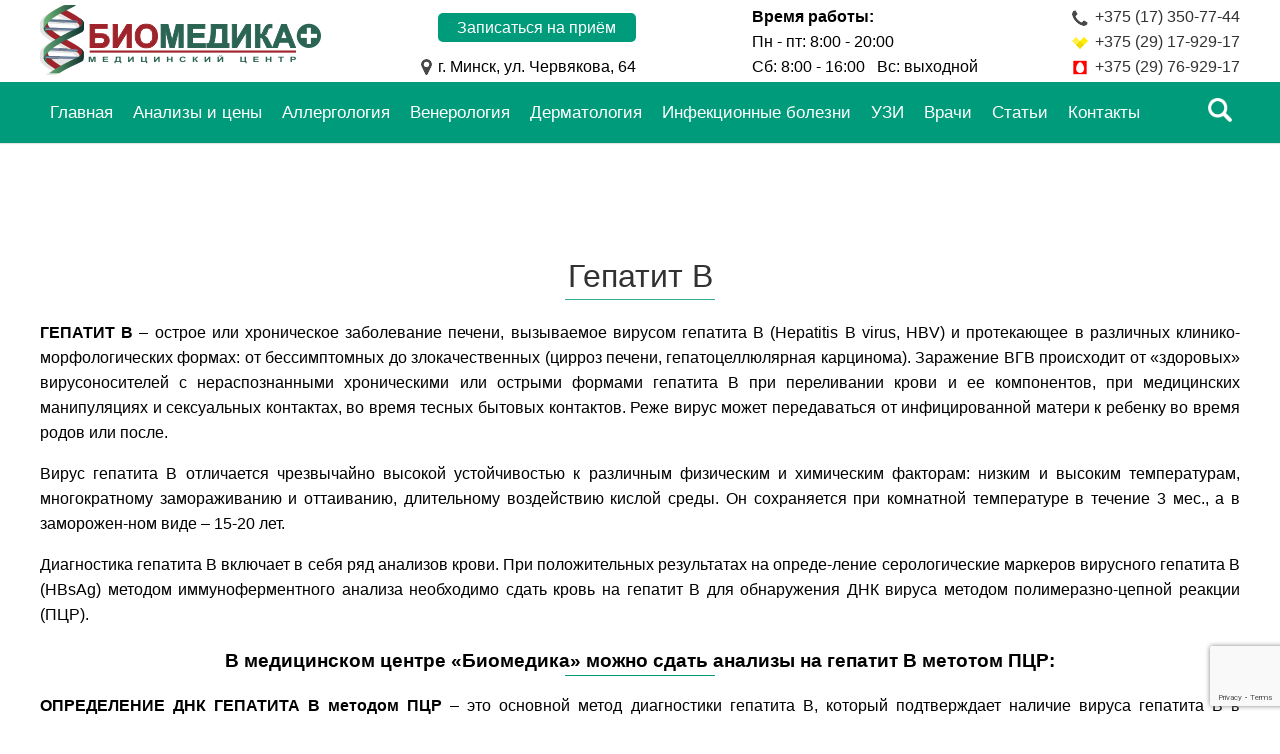

--- FILE ---
content_type: text/html; charset=UTF-8
request_url: https://biomedica.by/pcr-gepatit-b.html
body_size: 14272
content:
<!DOCTYPE html>
<html dir="ltr" lang="ru-RU">
<head>
  <meta charset="UTF-8">
  <meta http-equiv="x-ua-compatible" content="ie=edge">
  <meta name="viewport" content="width=device-width, initial-scale=1, shrink-to-fit=no">
  <title>Гепатит B | Биомедика</title>

		<!-- All in One SEO 4.2.2 -->
		<meta name="robots" content="max-image-preview:large" />
		<link rel="canonical" href="https://biomedica.by/pcr-gepatit-b.html" />
		<meta name="google" content="nositelinkssearchbox" />
		<script type="application/ld+json" class="aioseo-schema">
			{"@context":"https:\/\/schema.org","@graph":[{"@type":"WebSite","@id":"https:\/\/biomedica.by\/#website","url":"https:\/\/biomedica.by\/","name":"\u0411\u0438\u043e\u043c\u0435\u0434\u0438\u043a\u0430","inLanguage":"ru-RU","publisher":{"@id":"https:\/\/biomedica.by\/#organization"}},{"@type":"Organization","@id":"https:\/\/biomedica.by\/#organization","name":"\u0411\u0438\u043e\u043c\u0435\u0434\u0438\u043a\u0430","url":"https:\/\/biomedica.by\/"},{"@type":"BreadcrumbList","@id":"https:\/\/biomedica.by\/pcr-gepatit-b.html#breadcrumblist","itemListElement":[{"@type":"ListItem","@id":"https:\/\/biomedica.by\/#listItem","position":1,"item":{"@type":"WebPage","@id":"https:\/\/biomedica.by\/","name":"\u0413\u043b\u0430\u0432\u043d\u0430\u044f","description":"\u0411\u0438\u043e\u043c\u0435\u0434\u0438\u043a\u0430 - \u044d\u0442\u043e \u043a\u0432\u0430\u043b\u0438\u0444\u0438\u0446\u0438\u0440\u043e\u0432\u0430\u043d\u043d\u044b\u0435 \u0432\u0440\u0430\u0447\u0438 \u0438 \u043f\u0435\u0440\u0441\u043e\u043d\u0430\u043b, \u0443\u043b\u044c\u0442\u0440\u0430\u0441\u043e\u0432\u0440\u0435\u043c\u0435\u043d\u043d\u0430\u044f \u043b\u0430\u0431\u043e\u0440\u0430\u0442\u043e\u0440\u0438\u044f \u0438 \u0423\u0417\u0418-\u0441\u043a\u0430\u043d\u0435\u0440.","url":"https:\/\/biomedica.by\/"},"nextItem":"https:\/\/biomedica.by\/pcr-gepatit-b.html#listItem"},{"@type":"ListItem","@id":"https:\/\/biomedica.by\/pcr-gepatit-b.html#listItem","position":2,"item":{"@type":"WebPage","@id":"https:\/\/biomedica.by\/pcr-gepatit-b.html","name":"\u0413\u0435\u043f\u0430\u0442\u0438\u0442 B","url":"https:\/\/biomedica.by\/pcr-gepatit-b.html"},"previousItem":"https:\/\/biomedica.by\/#listItem"}]},{"@type":"WebPage","@id":"https:\/\/biomedica.by\/pcr-gepatit-b.html#webpage","url":"https:\/\/biomedica.by\/pcr-gepatit-b.html","name":"\u0413\u0435\u043f\u0430\u0442\u0438\u0442 B | \u0411\u0438\u043e\u043c\u0435\u0434\u0438\u043a\u0430","inLanguage":"ru-RU","isPartOf":{"@id":"https:\/\/biomedica.by\/#website"},"breadcrumb":{"@id":"https:\/\/biomedica.by\/pcr-gepatit-b.html#breadcrumblist"},"datePublished":"2017-02-04T15:13:13+03:00","dateModified":"2017-02-04T15:13:32+03:00"}]}
		</script>
		<!-- All in One SEO -->

<link rel='dns-prefetch' href='//www.google.com' />
<link rel='dns-prefetch' href='//fonts.googleapis.com' />
<link rel='dns-prefetch' href='//s.w.org' />
		<script type="text/javascript">
			window._wpemojiSettings = {"baseUrl":"https:\/\/s.w.org\/images\/core\/emoji\/13.1.0\/72x72\/","ext":".png","svgUrl":"https:\/\/s.w.org\/images\/core\/emoji\/13.1.0\/svg\/","svgExt":".svg","source":{"concatemoji":"https:\/\/biomedica.by\/wp-includes\/js\/wp-emoji-release.min.js?ver=151d783b70b9edfff399e269195fde50"}};
			!function(e,a,t){var n,r,o,i=a.createElement("canvas"),p=i.getContext&&i.getContext("2d");function s(e,t){var a=String.fromCharCode;p.clearRect(0,0,i.width,i.height),p.fillText(a.apply(this,e),0,0);e=i.toDataURL();return p.clearRect(0,0,i.width,i.height),p.fillText(a.apply(this,t),0,0),e===i.toDataURL()}function c(e){var t=a.createElement("script");t.src=e,t.defer=t.type="text/javascript",a.getElementsByTagName("head")[0].appendChild(t)}for(o=Array("flag","emoji"),t.supports={everything:!0,everythingExceptFlag:!0},r=0;r<o.length;r++)t.supports[o[r]]=function(e){if(!p||!p.fillText)return!1;switch(p.textBaseline="top",p.font="600 32px Arial",e){case"flag":return s([127987,65039,8205,9895,65039],[127987,65039,8203,9895,65039])?!1:!s([55356,56826,55356,56819],[55356,56826,8203,55356,56819])&&!s([55356,57332,56128,56423,56128,56418,56128,56421,56128,56430,56128,56423,56128,56447],[55356,57332,8203,56128,56423,8203,56128,56418,8203,56128,56421,8203,56128,56430,8203,56128,56423,8203,56128,56447]);case"emoji":return!s([10084,65039,8205,55357,56613],[10084,65039,8203,55357,56613])}return!1}(o[r]),t.supports.everything=t.supports.everything&&t.supports[o[r]],"flag"!==o[r]&&(t.supports.everythingExceptFlag=t.supports.everythingExceptFlag&&t.supports[o[r]]);t.supports.everythingExceptFlag=t.supports.everythingExceptFlag&&!t.supports.flag,t.DOMReady=!1,t.readyCallback=function(){t.DOMReady=!0},t.supports.everything||(n=function(){t.readyCallback()},a.addEventListener?(a.addEventListener("DOMContentLoaded",n,!1),e.addEventListener("load",n,!1)):(e.attachEvent("onload",n),a.attachEvent("onreadystatechange",function(){"complete"===a.readyState&&t.readyCallback()})),(n=t.source||{}).concatemoji?c(n.concatemoji):n.wpemoji&&n.twemoji&&(c(n.twemoji),c(n.wpemoji)))}(window,document,window._wpemojiSettings);
		</script>
		<style type="text/css">
img.wp-smiley,
img.emoji {
	display: inline !important;
	border: none !important;
	box-shadow: none !important;
	height: 1em !important;
	width: 1em !important;
	margin: 0 .07em !important;
	vertical-align: -0.1em !important;
	background: none !important;
	padding: 0 !important;
}
</style>
	<link rel='stylesheet' id='wp-block-library-css'  href='https://biomedica.by/wp-includes/css/dist/block-library/style.min.css?ver=151d783b70b9edfff399e269195fde50' type='text/css' media='all' />
<link rel='stylesheet' id='contact-form-7-css'  href='https://biomedica.by/wp-content/plugins/contact-form-7/includes/css/styles.css?ver=5.5.3' type='text/css' media='all' />
<link rel='stylesheet' id='rs-plugin-settings-css'  href='https://biomedica.by/wp-content/plugins/revslider/public/assets/css/settings.css?ver=5.3.1' type='text/css' media='all' />
<style id='rs-plugin-settings-inline-css' type='text/css'>
#rs-demo-id {}
</style>
<link rel='stylesheet' id='simple-banner-style-css'  href='https://biomedica.by/wp-content/plugins/simple-banner/simple-banner.css?ver=3.0.9' type='text/css' media='all' />
<link rel='stylesheet' id='tf-compiled-options-mobmenu-css'  href='https://biomedica.by/wp-content/uploads/titan-framework-mobmenu-css.css?ver=151d783b70b9edfff399e269195fde50' type='text/css' media='all' />
<link rel='stylesheet' id='tf-google-webfont-dosis-css'  href='//fonts.googleapis.com/css?family=Dosis%3Ainherit%2C400&#038;subset=latin%2Clatin-ext&#038;ver=151d783b70b9edfff399e269195fde50' type='text/css' media='all' />
<link rel='stylesheet' id='tablepress-default-css'  href='https://biomedica.by/wp-content/tablepress-combined.min.css?ver=41' type='text/css' media='all' />
<link rel='stylesheet' id='fancybox-css'  href='https://biomedica.by/wp-content/plugins/easy-fancybox/css/jquery.fancybox.min.css?ver=1.3.24' type='text/css' media='screen' />
<link rel='stylesheet' id='cssmobmenu-css'  href='https://biomedica.by/wp-content/plugins/mobile-menu/css/mobmenu.css?ver=151d783b70b9edfff399e269195fde50' type='text/css' media='all' />
<link rel='stylesheet' id='cssmobmenu-icons-css'  href='https://biomedica.by/wp-content/plugins/mobile-menu/css/mobmenu-icons.css?ver=151d783b70b9edfff399e269195fde50' type='text/css' media='all' />
<link rel='stylesheet' id='oxboot/fonts.css-css'  href='https://biomedica.by/wp-content/themes/biomedica/public/css/fonts.css' type='text/css' media='all' />
<link rel='stylesheet' id='oxboot/style.css-css'  href='https://biomedica.by/wp-content/themes/biomedica/public/css/style.css' type='text/css' media='all' />
<link rel='stylesheet' id='oxboot/custom.css-css'  href='https://biomedica.by/wp-content/themes/biomedica/public/css/custom.css' type='text/css' media='all' />
<script type='text/javascript' src='https://biomedica.by/wp-includes/js/jquery/jquery.min.js?ver=3.6.0' id='jquery-core-js'></script>
<script type='text/javascript' src='https://biomedica.by/wp-includes/js/jquery/jquery-migrate.min.js?ver=3.3.2' id='jquery-migrate-js'></script>
<script type='text/javascript' src='https://biomedica.by/wp-content/plugins/revslider/public/assets/js/jquery.themepunch.tools.min.js?ver=5.3.1' id='tp-tools-js'></script>
<script type='text/javascript' src='https://biomedica.by/wp-content/plugins/revslider/public/assets/js/jquery.themepunch.revolution.min.js?ver=5.3.1' id='revmin-js'></script>
<script type='text/javascript' id='simple-banner-script-js-before'>
const simpleBannerScriptParams = {"pro_version_enabled":"","debug_mode":"","id":87,"version":"3.0.9","banner_params":[{"hide_simple_banner":"yes","simple_banner_prepend_element":"body","simple_banner_position":"fixed","header_margin":"","header_padding":"","wp_body_open_enabled":"","wp_body_open":true,"simple_banner_z_index":"","simple_banner_text":"28 \u043d\u043e\u044f\u0431\u0440\u044f 2025\u0433 \u0437\u0430\u0431\u043e\u0440 \u0431\u0438\u043e\u043b\u043e\u0433\u0438\u0447\u0435\u0441\u043a\u043e\u0433\u043e \u043c\u0430\u0442\u0435\u0440\u0438\u0430\u043b\u0430 \u0431\u0443\u0434\u0435\u0442 \u043f\u0440\u043e\u0438\u0437\u0432\u043e\u0434\u0438\u0442\u044c\u0441\u044f \u0441 11.00 \u0434\u043e 17.00. \u041f\u0440\u0438\u043d\u043e\u0441\u0438\u043c \u0441\u0432\u043e\u0438 \u0438\u0437\u0432\u0438\u043d\u0435\u043d\u0438\u044f \u0437\u0430 \u0434\u043e\u0441\u0442\u0430\u0432\u043b\u0435\u043d\u043d\u044b\u0435 \u043d\u0435\u0443\u0434\u043e\u0431\u0441\u0442\u0432\u0430.","disabled_on_current_page":false,"disabled_pages_array":[],"is_current_page_a_post":false,"disabled_on_posts":"","simple_banner_disabled_page_paths":"","simple_banner_font_size":"","simple_banner_color":"#ffd3de","simple_banner_text_color":"#000000","simple_banner_link_color":"","simple_banner_close_color":"","simple_banner_custom_css":"","simple_banner_scrolling_custom_css":"","simple_banner_text_custom_css":"","simple_banner_button_css":"","site_custom_css":"","keep_site_custom_css":"","site_custom_js":"","keep_site_custom_js":"","close_button_enabled":"on","close_button_expiration":"","close_button_cookie_set":false,"current_date":{"date":"2026-02-01 04:36:20.216430","timezone_type":3,"timezone":"UTC"},"start_date":{"date":"2026-02-01 04:36:20.216445","timezone_type":3,"timezone":"UTC"},"end_date":{"date":"2026-02-01 04:36:20.216463","timezone_type":3,"timezone":"UTC"},"simple_banner_start_after_date":"","simple_banner_remove_after_date":"","simple_banner_insert_inside_element":""}]}
</script>
<script type='text/javascript' src='https://biomedica.by/wp-content/plugins/simple-banner/simple-banner.js?ver=3.0.9' id='simple-banner-script-js'></script>
<script type='text/javascript' src='https://biomedica.by/wp-content/plugins/wonderplugin-carousel/engine/wonderplugincarouselskins.js?ver=3.8' id='wonderplugin-carousel-skins-script-js'></script>
<script type='text/javascript' src='https://biomedica.by/wp-content/plugins/wonderplugin-carousel/engine/wonderplugincarousel.js?ver=3.8' id='wonderplugin-carousel-script-js'></script>
<script type='text/javascript' src='https://biomedica.by/wp-content/plugins/mobile-menu/js/mobmenu.js?ver=151d783b70b9edfff399e269195fde50' id='mobmenujs-js'></script>
<link rel="https://api.w.org/" href="https://biomedica.by/wp-json/" /><link rel="alternate" type="application/json" href="https://biomedica.by/wp-json/wp/v2/pages/87" /><link rel="EditURI" type="application/rsd+xml" title="RSD" href="https://biomedica.by/xmlrpc.php?rsd" />
<link rel="wlwmanifest" type="application/wlwmanifest+xml" href="https://biomedica.by/wp-includes/wlwmanifest.xml" /> 

<link rel='shortlink' href='https://biomedica.by/?p=87' />
<link rel="alternate" type="application/json+oembed" href="https://biomedica.by/wp-json/oembed/1.0/embed?url=https%3A%2F%2Fbiomedica.by%2Fpcr-gepatit-b.html" />
<link rel="alternate" type="text/xml+oembed" href="https://biomedica.by/wp-json/oembed/1.0/embed?url=https%3A%2F%2Fbiomedica.by%2Fpcr-gepatit-b.html&#038;format=xml" />

	<style>

	/* Our css Custom Options values */
	
	@media only screen and (max-width:1024px){
		 {
			display:none !important;
		}
		nav{
			display:none!important;
		}

		#mobmenuright li a{
    		padding-left: 35px;
		}

		.mobmenu, .mob-menu-left-panel, .mob-menu-right-panel{
			display: block;
		}	
		.mobmenur-container .mobmenu-right-bt{
		 	color: #fff ;
		}
		.mobmenul-container .mobmenu-left-bt{
			color: #fff ;
		}
		#mobmenuleft li a , #mobmenuleft li a:visited {
			color: #fff ;

		}
		.mobmenu_content h2, .mobmenu_content h3{
    		color: #fff ;
		}

		.mobmenu_content #mobmenuleft li:hover, .mobmenu_content #mobmenuright li:hover  {
 	         background-color: #8dacba;
		}

		.mobmenu_content #mobmenuright li:hover  {
 	         background-color: #8dacba ;
		}
		
		.mobmenu_content #mobmenuleft .sub-menu  {
 	         background-color: #3a3a3a ;
 	         margin: 0;
 	         color: #fff ;
 	         width: 100%;
 	         
		}
		.mob-menu-left-bg-holder{
    		background: url();
    		opacity: 1;
    		background-attachment: fixed ;
			background-position: center top ;
			-webkit-background-size: cover ;
			-moz-background-size: cover ;
			background-size: cover ;
		}
		.mob-menu-right-bg-holder{
    		background: url();
    		opacity: 1;
    		background-attachment: fixed ;
			background-position: center top ;
			-webkit-background-size: cover ;
			-moz-background-size: cover ;
			background-size: cover ;
		}

		.mobmenu_content #mobmenuleft .sub-menu a {
 	         color: #fff ;
		}

		.mobmenu_content #mobmenuright .sub-menu  a{
 	         color: #fff ;
		}

		.mobmenu_content #mobmenuright .sub-menu  {
 	         background-color: #3a3a3a ;
 	         margin: 0;  
 	         color: #fff ;
		}

		#mobmenuleft li a:hover {
			color: #fff ;

		}
		
		#mobmenuright li a , #mobmenuright li a:visited{
			color: #fff ;
		}

		#mobmenuright li a:hover {
			color: #fff ;
		}

		.mobmenul-container{
			top: 10px;
			margin-left: 5px;

		}

		.mobmenur-container{
			top: 10px;
			margin-right: 5px;

		}
  
		.logo-holder{
			padding-top: 5px;
			text-align:center;
		}

		.mob_menu_header_div{

			background-color: #3f444c;
			height: 40px;
			width: 100%;
			font-weight:bold;
			font-size:12px;
			position:fixed;
			top:0px;	
			right: 0px;
			z-index: 99998;
			color:#000;
			display: block;
		}

		.mobmenu-push-wrap{
    		padding-top: 40px;
		}

		.mob-menu-left-panel{
			background-color: #38404c;
			width:  270px;  
			-webkit-transform: translateX(-270px);
            -moz-transform: translateX(-270px);
            -ms-transform: translateX(-270px);
            -o-transform: translateX(-270px);
            transform: translateX(-270px);
		}

		.mob-menu-right-panel{
			background-color: #38404c;
			width:  270px;  
			-webkit-transform: translateX( 270px );
            -moz-transform: translateX( 270px );
            -ms-transform: translateX( 270px );
            -o-transform: translateX( 270px );
            transform: translateX( 270px );
		}

		/* Will animate the content to the right 275px revealing the hidden nav */
		.show-nav-left .mobmenu-push-wrap, .show-nav-left .mob_menu_header_div {

		    -webkit-transform: translate(270px, 0);
		    -moz-transform: translate(270px, 0);
		    -ms-transform: translate(270px, 0);
		    -o-transform: translate(270px, 0);
		    transform: translate(270px, 0);

		    -webkit-transform: translate3d(270px, 0, 0);
		    -moz-transform: translate3d(270px, 0, 0);
		    -ms-transform: translate3d(270px, 0, 0);
		    -o-transform: translate3d(270px, 0, 0);
		    transform: translate3d(270px, 0, 0);
		}

		.show-nav-right .mobmenu-push-wrap , .show-nav-right .mob_menu_header_div{

		    -webkit-transform: translate(-270px, 0);
		    -moz-transform: translate(-270px, 0);
		    -ms-transform: translate(-270px, 0);
		    -o-transform: translate(-270px, 0);
		    transform: translate(-270px, 0);

		    -webkit-transform: translate3d(-270px, 0, 0);
		    -moz-transform: translate3d(-270px, 0, 0);
		    -ms-transform: translate3d(-270px, 0, 0);
		    -o-transform: translate3d(-270px, 0, 0);
		    transform: translate3d(-270px, 0, 0);
		}
  
		.mobmenu .headertext{ 
			color: #fff ;
		}

				
		/* Adds a transition and the resting translate state */
		.mobmenu-push-wrap, .mob_menu_header_div {
			
		    -webkit-transition: all 300ms ease 0;
		    -moz-transition: all 300ms ease 0;
		    -o-transition: all 300ms ease 0;
		    transition: all 300ms ease 0;

		    -webkit-transform: translate(0, 0);
		    -moz-transform: translate(0, 0);
		    -ms-transform: translate(0, 0);
		    -o-transform: translate(0, 0);
		    transform: translate(0, 0);

		    -webkit-transform: translate3d(0, 0, 0);
		    -moz-transform: translate3d(0, 0, 0);
		    -ms-transform: translate3d(0, 0, 0);
		    -o-transform: translate3d(0, 0, 0);
		    transform: translate3d(0, 0, 0);

		    -webkit-transition: -webkit-transform .5s;
		    -moz-transition: -moz-transform .5s;
		    -ms-transition: -ms-transform .5s;
		    -o-transition: -o-transform .5s;
		    transition: transform .5s;
		}
		
	}
	@media only screen and (min-width:1024px){
		
		.mob_menu, .mob_menu_left_panel, .mob_menu_right_panel{
			display: none;
		}
	}

	</style>

	<style id="simple-banner-hide" type="text/css">.simple-banner{display:none;}</style><style id="simple-banner-position" type="text/css">.simple-banner{position:fixed;}</style><style id="simple-banner-background-color" type="text/css">.simple-banner{background:#ffd3de;}</style><style id="simple-banner-text-color" type="text/css">.simple-banner .simple-banner-text{color:#000000;}</style><style id="simple-banner-link-color" type="text/css">.simple-banner .simple-banner-text a{color:#f16521;}</style><style id="simple-banner-z-index" type="text/css">.simple-banner{z-index: 99999;}</style><style id="simple-banner-site-custom-css-dummy" type="text/css"></style><script id="simple-banner-site-custom-js-dummy" type="text/javascript"></script><meta name="generator" content="Powered by Slider Revolution 5.3.1 - responsive, Mobile-Friendly Slider Plugin for WordPress with comfortable drag and drop interface." />
		<style type="text/css" id="wp-custom-css">
			.checkbox-275 .wpcf7-not-valid-tip {
    display: block !important;
    font-size: 12px;
    position: absolute;
    width: 500px;
    top: 18px;
	    left: 0;
    text-align: left;
}		</style>
		
</head>
<body class="page-template-default page page-id-87">
  <div class="wrapper">
	<div class="header-container fixed-top">
		<header class="header-main">
		  <div class="header-main-top">
			<div class="logo">
				<a href="/">
				  <img src="https://biomedica.by/wp-content/themes/biomedica/public/img/logo.png" alt="Логотип Биомедики" width="281" height="70">
				</a>
			</div>
			<div class="address_block">
				<a href="#contact_form_pop" class="fancybox-inline order_in_header">Записаться на приём</a>
				<div class="adress">
				  г. Минск, ул. Червякова, 64
				</div>
			</div>
			<div class="working_hours">
			  <b>Время работы:</b><br />
			  Пн - пт: 8:00 - 20:00<br />
			  Сб: 8:00 - 16:00 &nbsp;&nbsp;Вс: выходной
			</div>
			<div class="phone">
			  <a href="tel:+375172887744" class="city-phone">+375 (17) 350-77-44</a>
			  <br>
			  <a href="tel:+375291792917" class="velcom-phone">+375 (29) 17-929-17</a>
			  <br>
			  <a href="tel:+375297692917" class="mts-phone">+375 (29) 76-929-17</a>
			</div>
		  </div>
		</header>
		<nav class="main-nav">
			<div class="main-nav-wrap clearfix">
			  				<ul class="main-menu">
				  					<li class="nav-item  menu-item menu-item-type-post_type menu-item-object-page menu-item-home menu-item-1639">
					  <a class="nav-link" href="https://biomedica.by/">Главная</a>
					  					</li>
				  					<li class="nav-item  menu-item menu-item-type-post_type menu-item-object-page menu-item-309">
					  <a class="nav-link" href="https://biomedica.by/laboratornaya-diagnostika.html">Анализы и цены</a>
					  					</li>
				  					<li class="nav-item  menu-item menu-item-type-post_type menu-item-object-page menu-item-293">
					  <a class="nav-link" href="https://biomedica.by/allergologiya.html">Аллергология</a>
					  					</li>
				  					<li class="nav-item  menu-item menu-item-type-post_type menu-item-object-page menu-item-294">
					  <a class="nav-link" href="https://biomedica.by/venerologiya.html">Венерология</a>
					  					</li>
				  					<li class="nav-item  menu-item menu-item-type-post_type menu-item-object-page menu-item-295">
					  <a class="nav-link" href="https://biomedica.by/dermatologiya.html">Дерматология</a>
					  					</li>
				  					<li class="nav-item  menu-item menu-item-type-post_type menu-item-object-page menu-item-308">
					  <a class="nav-link" href="https://biomedica.by/infekcionnye-bolezni.html">Инфекционные болезни</a>
					  					</li>
				  					<li class="nav-item  menu-item menu-item-type-post_type menu-item-object-page menu-item-296">
					  <a class="nav-link" href="https://biomedica.by/uzi-diagnostika.html">УЗИ</a>
					  					</li>
				  					<li class="nav-item  menu-item menu-item-type-post_type menu-item-object-page menu-item-1722">
					  <a class="nav-link" href="https://biomedica.by/nashi-vrachi.html">Врачи</a>
					  					</li>
				  					<li class="nav-item  menu-item menu-item-type-taxonomy menu-item-object-category menu-item-890">
					  <a class="nav-link" href="https://biomedica.by/category/stati/">Статьи</a>
					  					</li>
				  					<li class="nav-item  menu-item menu-item-type-post_type menu-item-object-page menu-item-895">
					  <a class="nav-link" href="https://biomedica.by/kontakty.html">Контакты</a>
					  					</li>
				  				</ul>
				<div id="search-top" class="search-loop">SEARCH</div>
				<ul class="search-wrap hide">
					<li>
					  <form class="search-form" role="search" method="get" id="searchform" action="https://biomedica.by">
						<div class="search-wrapper">
						  <input class="search-input" type="text" value="" name="s" id="s" placeholder="Поиск">
						</div>
					  </form>
					</li>
				</ul>
			  			</div>
		</nav>
	</div>

    <main id="main">
        <div class="post_thumb">
	<img src="" /></div>
  <div class="post_title"><h1>Гепатит B</h1></div>
      <div class="content">
            		<div class="container">
		  <p><strong>ГЕПАТИТ В</strong> &#8211; острое или хроническое заболевание печени, вызываемое вирусом гепатита В (Hepatitis В virus, HBV) и протекающее в различных клинико-морфологических формах: от бессимптомных до злокачественных (цирроз печени, гепатоцеллюлярная карцинома). Заражение ВГВ происходит от «здоровых» вирусоносителей с нераспознанными хроническими или острыми формами гепатита В при переливании крови и ее компонентов, при медицинских манипуляциях и сексуальных контактах, во время тесных бытовых контактов. Реже вирус может передаваться от инфицированной матери к ребенку во время родов или после.</p>
</p>
<p>Вирус гепатита В отличается чрезвычайно высокой устойчивостью к различным физическим и химическим факторам: низким и высоким температурам, многократному замораживанию и оттаиванию, длительному воздействию кислой среды. Он сохраняется при комнатной температуре в течение 3 мес., а в заморожен-ном виде &#8211; 15-20 лет.</p>
</p>
<p>Диагностика гепатита В включает в себя ряд анализов крови. При положительных результатах на опреде-ление серологические маркеров вирусного гепатита В (HBsAg) методом иммуноферментного анализа необходимо сдать кровь на гепатит В для обнаружения ДНК вируса методом полимеразно-цепной реакции (ПЦР).</p>
</p>
<h3>В медицинском центре «Биомедика» можно сдать анализы на гепатит В метотом ПЦР:</h3>
</p>
<p><strong>ОПРЕДЕЛЕНИЕ ДНК ГЕПАТИТА В методом ПЦР</strong> &#8211; это основной метод диагностики гепатита В, который подтверждает наличие вируса гепатита В в исследуемом материале (цельная кровь, сыворотка, плазма, биоптаты печени) и устанавливает патогенез заболевания.</p>
</p>
<p><strong>Показания:</strong></p>
<ul>
<li>Для ранней диагностики острого вирусного гепа­тита В (ДНК вируса гепатита В &#8211; самый ранний маркёр при острой инфекции).</li>
<li>Исследования при HBsAg-негативной инфекции.</li>
<li>Обследования лиц, входящих в группу риска.</li>
<li>Для выявления ведущего вируса при смешанной этиологии.</li>
<li>Выявление стадии активной репликации вируса при хроническом состоянии.</li>
<li>Контроль проводимой терапии.</li>
<li>Цирроз печени.</li>
<li>Слабость, недомогание, быстрая утомляемость, снижение аппетита, тошнота, тяжесть в правом подреберье, увеличение печени, а также боли в мышцах, суставах.</li>
<li>Желтуха, кожный зуд, увеличение селезёнки, сосудистые «звездочки».</li>
</ul>
<p>После проведения анализа крови на определение ДНК вируса гепатита В в нашем медицинском центре пациенту выдается заключение : «ДНК вируса гепатита В обнаружена» или «ДНК вируса гепатита В не обнаружена». Определение ДНК HBV в материале является важнейшим анализом, который наряду с другими лабораторными исследованиями позволяет диагностировать инфекцию, определять характер инфекционного процесса, выступать в качестве критерия в проведении терапии и оценки ее эффективности.</p>
</p>
<p><strong>КОЛИЧЕСТВЕННОЕ ОПРЕДЕЛЕНИЕ ДНК ГЕПАТИТА В</strong> (вирусная нагрузка) &#8211; это тест на определение количества единиц ДНК вируса гепатита В, которые присутствуют в определенном объеме крови (обычно это 1 мл, что соответствует 1 кубическому сантиметру). Это количество выражается в цифрах, единицы измерения &#8211; копии/мл.</p>
</p>
<p><strong>Показания:</strong></p>
<ul>
<li>Положительный качественный тест на наличие ДНК вируса гепатита В в сыворотке крови.</li>
<li>Определение тактики лечения пациентов.</li>
<li>Мониторинг эффективности противовирусной терапии.</li>
</ul>
<p>Количественный метод определения содержания ДНК вируса в плазме дает важную информацию об интенсивности развития заболевания, об эффективности лечения и о развитии резистентности к антивирусным препаратам. Снижение концентрации ДНК вируса гепатита В в течение недели после начала курса лечения не менее чем на треть является быстрым и точным параметром для предсказания эффективности терапии, приводящей к раннему вирусологическому ответу.</p>
</p>
<p><span>Ищете где сдать анализ на гепатит В? Наша современная ПЦР-лаборатория в режиме «реального времени» позволяет провести диагностику гепатита В в качественном и количественном формате. Сдать кровь на гепатит В можно в любое удобное для Вас время. Предлагаем Вам получить консультацию у высококвалифицированных врачей-инфекционистов.</span></p>

		</div>
				          </div>
		      <div class="recording-back">
        <section class="recording">
		&nbsp;
        </section>
      </div>
                  	    </main>
    <footer class="main-footer">
      <div class="footer-wrapper clearfix">
        <div class="footer_left">
			<div class="footer_left_text">
				<b>ООО «Биомедика Плюс»</b><br />
				УНП: 191312519<br />
				<br />
				220068, Республика Беларусь,<br />
				г. Минск, ул. Червякова 64<br />
				E-mail: mail@biomedica.by<br />
				<br />
				<br />
				Лицензия №02040/6344 от 26 марта 2010г<br />
				Свидетельство о государственной регистрации № 191312519, выдано Минским горисполкомом 22.02.2010 г<br />
				<br />
				<br />
				© 1999-2026<br />
				Все права защищены<br />
				<a class="nav-link" href="/category/novosti/">Архив новостей</a>
			</div>
        </div>
        <div class="footer_center">
			<b>Время работы центра:</b><br />
			<br />
			Понедельник - пятница:<br />
			08:00 - 20:00<br />
			Суббота: 08:00 - 16:00<br />
			Воскресенье: выходной<br />
			<br />
			<br />
			<b>Принимаем к оплате:</b><br />
			<div class="payment_systems">
			<img class="payment_img" src="https://biomedica.by/wp-content/themes/biomedica/public/img/mastercard_visa.png" alt="Mastercard/Visa"><br>
			<img class="payment_img" src="https://biomedica.by/wp-content/themes/biomedica/public/img/belkart.png" alt="Белкарт">
			<img class="payment_img" src="https://biomedica.by/wp-content/themes/biomedica/public/img/halva.png" alt="Халва">
			<img class="payment_img" src="https://biomedica.by/wp-content/themes/biomedica/public/img/smk.jpg" alt="SMK">
			<img class="payment_img" src="https://biomedica.by/wp-content/themes/biomedica/public/img/moc.png" alt="Моцная картка"><br />
			Оплата производится наличными денежными средствами и с помощью банковских платежных карт. При оплате мобильным телефоном с использованием некоторых сервисов могут быть проблемы.
			</div>
        </div>
        <div class="footer_right">
			<div class="footer_right_text">
			  				<a class="nav-link" href="/dogovor.pdf" target="_blank">Публичный договор</a><br>
				<a class="nav-link" href="/policy.pdf" target="_blank">Политика конфиденциальности</a><br>
				<a class="nav-link" href="/soglasie.pdf" target="_blank">Согласие на обработку персональных данных</a>
				<br /><br />			
				<a class="nav-link" href="/rules.pdf" target="_blank">Правила внутреннего распорядка для пациентов</a><br>
				<br /><br />
				<ul class="navigation-right">
				  				</ul>
			  				<div class="footer_right_text_btm">
				  
				  					<ul class="navigation-left">
					  					</ul>
				  				</div>
			</div>
        </div>
      </div>
    </footer>
  </div>
  <div style="display:none" class="fancybox-hidden">
	 <div id="contact_form_pop">
		<h2 style="text-align: center">Запись на приём</h2>
			<div role="form" class="wpcf7" id="wpcf7-f6-o1" lang="ru-RU" dir="ltr">
<div class="screen-reader-response"><p role="status" aria-live="polite" aria-atomic="true"></p> <ul></ul></div>
<form action="/pcr-gepatit-b.html#wpcf7-f6-o1" method="post" class="wpcf7-form init recording-form" novalidate="novalidate" data-status="init">
<div style="display: none;">
<input type="hidden" name="_wpcf7" value="6" />
<input type="hidden" name="_wpcf7_version" value="5.5.3" />
<input type="hidden" name="_wpcf7_locale" value="ru_RU" />
<input type="hidden" name="_wpcf7_unit_tag" value="wpcf7-f6-o1" />
<input type="hidden" name="_wpcf7_container_post" value="0" />
<input type="hidden" name="_wpcf7_posted_data_hash" value="" />
<input type="hidden" name="_wpcf7_recaptcha_response" value="" />
</div>
<div class="input-wrapper servise-select">
  <span class="wpcf7-form-control-wrap servise-select"><select name="servise-select" class="wpcf7-form-control wpcf7-select wpcf7-validates-as-required" aria-required="true" aria-invalid="false"><option value="Выберите услугу">Выберите услугу</option><option value="Прием врача-аллерголога">Прием врача-аллерголога</option><option value="Прием врача-венеролога">Прием врача-венеролога</option><option value="Прием врача-дерматолога">Прием врача-дерматолога</option><option value="Прием врача-инфекциониста">Прием врача-инфекциониста</option><option value="УЗИ">УЗИ</option></select></span>
</div>
<div class="input-wrapper client-name">
  <span class="wpcf7-form-control-wrap client-name"><input type="text" name="client-name" value="" size="40" class="wpcf7-form-control wpcf7-text wpcf7-validates-as-required" aria-required="true" aria-invalid="false" placeholder="Введите имя" /></span>
</div>
<div class="input-wrapper client-phone">
 <span class="wpcf7-form-control-wrap client-phone"><input type="tel" name="client-phone" value="" size="40" class="wpcf7-form-control wpcf7-text wpcf7-tel wpcf7-validates-as-required wpcf7-validates-as-tel" aria-required="true" aria-invalid="false" placeholder="Введите номер телефона" /></span>
</div>
<div class="input-wrapper client-text">
<span class="wpcf7-form-control-wrap textarea-550"><textarea name="textarea-550" cols="40" rows="10" class="wpcf7-form-control wpcf7-textarea" aria-invalid="false" placeholder="Комментарий к записи"></textarea></span>
</div>
<div class="input-wrapper client-checkbox">
<label><span class="wpcf7-form-control-wrap checkbox-275"><span class="wpcf7-form-control wpcf7-checkbox wpcf7-validates-as-required" id="policy"><span class="wpcf7-list-item first last"><label><input type="checkbox" name="checkbox-275[]" value="policy" /><span class="wpcf7-list-item-label">policy</span></label></span></span></span><span><a href='https://biomedica.by/soglasie.pdf' target='_blank'>Я даю согласие на обработку персональных данных</a></span></label>
</div>
<input type="hidden" name="your-check-bot" value="" class="wpcf7-form-control wpcf7-hidden" />
<p><input type="submit" value="Отправить" class="wpcf7-form-control has-spinner wpcf7-submit" /></p>
<div class="wpcf7-response-output" aria-hidden="true"></div></form></div>
	 </div>
  </div>
  <div class="mob_menu_header_div mobmenu"><div class="logo-holder"><a href="https://biomedica.by" class="headertext">Биомедика</a></div><div  class="mobmenur-container"><a href="#" class="mobmenu-right-bt"><i class="mob-icon-menu"></i><i class="mob-icon-cancel"></i></a></div></div></ul></div>	<!--  Right Panel Structure -->
	<div class="mob-menu-right-panel mobmenu">
		<div class="mobmenu_content">

			<!-- Right Menu Top Widget -->
			<div class="rightmtop">

				 
			</div>

			<!-- Right Menu Content -->
			<ul id="mobmenuright">

				<li><li id="menu-item-1639" class="menu-item menu-item-type-post_type menu-item-object-page menu-item-home menu-item-1639"><a href="https://biomedica.by/">Главная</a></li>
<li id="menu-item-309" class="menu-item menu-item-type-post_type menu-item-object-page menu-item-309"><a href="https://biomedica.by/laboratornaya-diagnostika.html">Анализы и цены</a></li>
<li id="menu-item-293" class="menu-item menu-item-type-post_type menu-item-object-page menu-item-293"><a href="https://biomedica.by/allergologiya.html">Аллергология</a></li>
<li id="menu-item-294" class="menu-item menu-item-type-post_type menu-item-object-page menu-item-294"><a href="https://biomedica.by/venerologiya.html">Венерология</a></li>
<li id="menu-item-295" class="menu-item menu-item-type-post_type menu-item-object-page menu-item-295"><a href="https://biomedica.by/dermatologiya.html">Дерматология</a></li>
<li id="menu-item-308" class="menu-item menu-item-type-post_type menu-item-object-page menu-item-308"><a href="https://biomedica.by/infekcionnye-bolezni.html">Инфекционные болезни</a></li>
<li id="menu-item-296" class="menu-item menu-item-type-post_type menu-item-object-page menu-item-296"><a href="https://biomedica.by/uzi-diagnostika.html">УЗИ</a></li>
<li id="menu-item-1722" class="menu-item menu-item-type-post_type menu-item-object-page menu-item-1722"><a href="https://biomedica.by/nashi-vrachi.html">Врачи</a></li>
<li id="menu-item-890" class="menu-item menu-item-type-taxonomy menu-item-object-category menu-item-890"><a href="https://biomedica.by/category/stati/">Статьи</a></li>
<li id="menu-item-895" class="menu-item menu-item-type-post_type menu-item-object-page menu-item-895"><a href="https://biomedica.by/kontakty.html">Контакты</a></li>
</li>    
			</ul>

			<!-- Right Menu Bottom Widget -->
			<div class="rightmbottom">
				 			</div>					

		</div> 
        <div class="mob-menu-right-bg-holder"></div>
	</div>


<div class="simple-banner simple-banner-text" style="display:none !important"></div><script type='text/javascript' src='https://biomedica.by/wp-includes/js/dist/vendor/regenerator-runtime.min.js?ver=0.13.7' id='regenerator-runtime-js'></script>
<script type='text/javascript' src='https://biomedica.by/wp-includes/js/dist/vendor/wp-polyfill.min.js?ver=3.15.0' id='wp-polyfill-js'></script>
<script type='text/javascript' id='contact-form-7-js-extra'>
/* <![CDATA[ */
var wpcf7 = {"api":{"root":"https:\/\/biomedica.by\/wp-json\/","namespace":"contact-form-7\/v1"},"cached":"1"};
/* ]]> */
</script>
<script type='text/javascript' src='https://biomedica.by/wp-content/plugins/contact-form-7/includes/js/index.js?ver=5.5.3' id='contact-form-7-js'></script>
<script type='text/javascript' src='https://biomedica.by/wp-content/plugins/easy-fancybox/js/jquery.fancybox.min.js?ver=1.3.24' id='jquery-fancybox-js'></script>
<script type='text/javascript' id='jquery-fancybox-js-after'>
var fb_timeout, fb_opts={'overlayShow':true,'hideOnOverlayClick':true,'showCloseButton':true,'margin':20,'centerOnScroll':true,'enableEscapeButton':true,'autoScale':true };
if(typeof easy_fancybox_handler==='undefined'){
var easy_fancybox_handler=function(){
jQuery('.nofancybox,a.wp-block-file__button,a.pin-it-button,a[href*="pinterest.com/pin/create"],a[href*="facebook.com/share"],a[href*="twitter.com/share"]').addClass('nolightbox');
/* Inline */
jQuery('a.fancybox-inline,area.fancybox-inline,li.fancybox-inline a').each(function(){jQuery(this).fancybox(jQuery.extend({},fb_opts,{'type':'inline','autoDimensions':true,'scrolling':'no','easingIn':'easeOutBack','easingOut':'easeInBack','opacity':false,'hideOnContentClick':false,'titleShow':false}))});};
jQuery('a.fancybox-close').on('click',function(e){e.preventDefault();jQuery.fancybox.close()});
};
var easy_fancybox_auto=function(){setTimeout(function(){jQuery('#fancybox-auto').trigger('click')},1000);};
jQuery(easy_fancybox_handler);jQuery(document).on('post-load',easy_fancybox_handler);
jQuery(easy_fancybox_auto);
</script>
<script type='text/javascript' src='https://biomedica.by/wp-content/plugins/easy-fancybox/js/jquery.mousewheel.min.js?ver=3.1.13' id='jquery-mousewheel-js'></script>
<script type='text/javascript' src='https://www.google.com/recaptcha/api.js?render=6LcVk4saAAAAAOZauQ7hEnrkhpVK0zgdrgWiMq5a&#038;ver=3.0' id='google-recaptcha-js'></script>
<script type='text/javascript' id='wpcf7-recaptcha-js-extra'>
/* <![CDATA[ */
var wpcf7_recaptcha = {"sitekey":"6LcVk4saAAAAAOZauQ7hEnrkhpVK0zgdrgWiMq5a","actions":{"homepage":"homepage","contactform":"contactform"}};
/* ]]> */
</script>
<script type='text/javascript' src='https://biomedica.by/wp-content/plugins/contact-form-7/modules/recaptcha/index.js?ver=5.5.3' id='wpcf7-recaptcha-js'></script>
<script type='text/javascript' src='https://biomedica.by/wp-content/themes/biomedica/public/js/main.js' id='oxboot/main.js-js'></script>
<script type='text/javascript' src='https://biomedica.by/wp-includes/js/wp-embed.min.js?ver=151d783b70b9edfff399e269195fde50' id='wp-embed-js'></script>

<!-- Yandex.Metrika counter -->
<script type="text/javascript" >
   (function(m,e,t,r,i,k,a){m[i]=m[i]||function(){(m[i].a=m[i].a||[]).push(arguments)};
   m[i].l=1*new Date();k=e.createElement(t),a=e.getElementsByTagName(t)[0],k.async=1,k.src=r,a.parentNode.insertBefore(k,a)})
   (window, document, "script", "https://mc.yandex.ru/metrika/tag.js", "ym");

   ym(12880810, "init", {
        clickmap:true,
        trackLinks:true,
        accurateTrackBounce:true,
        webvisor:true
   });
</script>
<noscript><div><img src="https://mc.yandex.ru/watch/12880810" style="position:absolute; left:-9999px;" alt="" /></div></noscript>
<!-- /Yandex.Metrika counter -->
<!-- Global site tag (gtag.js) - Google Analytics -->
<script async src="https://www.googletagmanager.com/gtag/js?id=UA-29545159-1"></script>
<script>
  window.dataLayer = window.dataLayer || [];
  function gtag(){dataLayer.push(arguments);}
  gtag('js', new Date());

  gtag('config', 'UA-29545159-1');
</script>
<script type="text/javascript">
  document.addEventListener('wpcf7mailsent', function sendMail(event) {
    if ('810' == event.detail.contactFormId) {
      gtag('event', 'send', {
        'event_category': 'uzi',
        'event_action': 'Submit'
      });
      yaCounter12880810.reachGoal('uzi');
    }
    if ('6' == event.detail.contactFormId) {
      gtag('event', 'send', {
        'event_category': 'zaps',
        'event_action': 'Submit'
      });
      yaCounter12880810.reachGoal('zaps');
    }
    if ('951' == event.detail.contactFormId) {
      gtag('event', 'send', {
        'event_category': 'formasvyazi',
        'event_action': 'Submit'
      });
      yaCounter12880810.reachGoal('formasvyazi');
    }
  }, false);
</script>
<!-- BEGIN JIVOSITE CODE {literal} -->
<script type='text/javascript'>
(function(){ var widget_id = '4AUKWgLxpv';
var s = document.createElement('script'); s.type = 'text/javascript'; s.async = true; s.src = '//code.jivosite.com/script/widget/'+widget_id; var ss = document.getElementsByTagName('script')[0]; ss.parentNode.insertBefore(s, ss);})();</script>
<!-- {/literal} END JIVOSITE CODE -->
</body>
</html>


--- FILE ---
content_type: text/html; charset=utf-8
request_url: https://www.google.com/recaptcha/api2/anchor?ar=1&k=6LcVk4saAAAAAOZauQ7hEnrkhpVK0zgdrgWiMq5a&co=aHR0cHM6Ly9iaW9tZWRpY2EuYnk6NDQz&hl=en&v=N67nZn4AqZkNcbeMu4prBgzg&size=invisible&anchor-ms=20000&execute-ms=30000&cb=y73myapdk55j
body_size: 48800
content:
<!DOCTYPE HTML><html dir="ltr" lang="en"><head><meta http-equiv="Content-Type" content="text/html; charset=UTF-8">
<meta http-equiv="X-UA-Compatible" content="IE=edge">
<title>reCAPTCHA</title>
<style type="text/css">
/* cyrillic-ext */
@font-face {
  font-family: 'Roboto';
  font-style: normal;
  font-weight: 400;
  font-stretch: 100%;
  src: url(//fonts.gstatic.com/s/roboto/v48/KFO7CnqEu92Fr1ME7kSn66aGLdTylUAMa3GUBHMdazTgWw.woff2) format('woff2');
  unicode-range: U+0460-052F, U+1C80-1C8A, U+20B4, U+2DE0-2DFF, U+A640-A69F, U+FE2E-FE2F;
}
/* cyrillic */
@font-face {
  font-family: 'Roboto';
  font-style: normal;
  font-weight: 400;
  font-stretch: 100%;
  src: url(//fonts.gstatic.com/s/roboto/v48/KFO7CnqEu92Fr1ME7kSn66aGLdTylUAMa3iUBHMdazTgWw.woff2) format('woff2');
  unicode-range: U+0301, U+0400-045F, U+0490-0491, U+04B0-04B1, U+2116;
}
/* greek-ext */
@font-face {
  font-family: 'Roboto';
  font-style: normal;
  font-weight: 400;
  font-stretch: 100%;
  src: url(//fonts.gstatic.com/s/roboto/v48/KFO7CnqEu92Fr1ME7kSn66aGLdTylUAMa3CUBHMdazTgWw.woff2) format('woff2');
  unicode-range: U+1F00-1FFF;
}
/* greek */
@font-face {
  font-family: 'Roboto';
  font-style: normal;
  font-weight: 400;
  font-stretch: 100%;
  src: url(//fonts.gstatic.com/s/roboto/v48/KFO7CnqEu92Fr1ME7kSn66aGLdTylUAMa3-UBHMdazTgWw.woff2) format('woff2');
  unicode-range: U+0370-0377, U+037A-037F, U+0384-038A, U+038C, U+038E-03A1, U+03A3-03FF;
}
/* math */
@font-face {
  font-family: 'Roboto';
  font-style: normal;
  font-weight: 400;
  font-stretch: 100%;
  src: url(//fonts.gstatic.com/s/roboto/v48/KFO7CnqEu92Fr1ME7kSn66aGLdTylUAMawCUBHMdazTgWw.woff2) format('woff2');
  unicode-range: U+0302-0303, U+0305, U+0307-0308, U+0310, U+0312, U+0315, U+031A, U+0326-0327, U+032C, U+032F-0330, U+0332-0333, U+0338, U+033A, U+0346, U+034D, U+0391-03A1, U+03A3-03A9, U+03B1-03C9, U+03D1, U+03D5-03D6, U+03F0-03F1, U+03F4-03F5, U+2016-2017, U+2034-2038, U+203C, U+2040, U+2043, U+2047, U+2050, U+2057, U+205F, U+2070-2071, U+2074-208E, U+2090-209C, U+20D0-20DC, U+20E1, U+20E5-20EF, U+2100-2112, U+2114-2115, U+2117-2121, U+2123-214F, U+2190, U+2192, U+2194-21AE, U+21B0-21E5, U+21F1-21F2, U+21F4-2211, U+2213-2214, U+2216-22FF, U+2308-230B, U+2310, U+2319, U+231C-2321, U+2336-237A, U+237C, U+2395, U+239B-23B7, U+23D0, U+23DC-23E1, U+2474-2475, U+25AF, U+25B3, U+25B7, U+25BD, U+25C1, U+25CA, U+25CC, U+25FB, U+266D-266F, U+27C0-27FF, U+2900-2AFF, U+2B0E-2B11, U+2B30-2B4C, U+2BFE, U+3030, U+FF5B, U+FF5D, U+1D400-1D7FF, U+1EE00-1EEFF;
}
/* symbols */
@font-face {
  font-family: 'Roboto';
  font-style: normal;
  font-weight: 400;
  font-stretch: 100%;
  src: url(//fonts.gstatic.com/s/roboto/v48/KFO7CnqEu92Fr1ME7kSn66aGLdTylUAMaxKUBHMdazTgWw.woff2) format('woff2');
  unicode-range: U+0001-000C, U+000E-001F, U+007F-009F, U+20DD-20E0, U+20E2-20E4, U+2150-218F, U+2190, U+2192, U+2194-2199, U+21AF, U+21E6-21F0, U+21F3, U+2218-2219, U+2299, U+22C4-22C6, U+2300-243F, U+2440-244A, U+2460-24FF, U+25A0-27BF, U+2800-28FF, U+2921-2922, U+2981, U+29BF, U+29EB, U+2B00-2BFF, U+4DC0-4DFF, U+FFF9-FFFB, U+10140-1018E, U+10190-1019C, U+101A0, U+101D0-101FD, U+102E0-102FB, U+10E60-10E7E, U+1D2C0-1D2D3, U+1D2E0-1D37F, U+1F000-1F0FF, U+1F100-1F1AD, U+1F1E6-1F1FF, U+1F30D-1F30F, U+1F315, U+1F31C, U+1F31E, U+1F320-1F32C, U+1F336, U+1F378, U+1F37D, U+1F382, U+1F393-1F39F, U+1F3A7-1F3A8, U+1F3AC-1F3AF, U+1F3C2, U+1F3C4-1F3C6, U+1F3CA-1F3CE, U+1F3D4-1F3E0, U+1F3ED, U+1F3F1-1F3F3, U+1F3F5-1F3F7, U+1F408, U+1F415, U+1F41F, U+1F426, U+1F43F, U+1F441-1F442, U+1F444, U+1F446-1F449, U+1F44C-1F44E, U+1F453, U+1F46A, U+1F47D, U+1F4A3, U+1F4B0, U+1F4B3, U+1F4B9, U+1F4BB, U+1F4BF, U+1F4C8-1F4CB, U+1F4D6, U+1F4DA, U+1F4DF, U+1F4E3-1F4E6, U+1F4EA-1F4ED, U+1F4F7, U+1F4F9-1F4FB, U+1F4FD-1F4FE, U+1F503, U+1F507-1F50B, U+1F50D, U+1F512-1F513, U+1F53E-1F54A, U+1F54F-1F5FA, U+1F610, U+1F650-1F67F, U+1F687, U+1F68D, U+1F691, U+1F694, U+1F698, U+1F6AD, U+1F6B2, U+1F6B9-1F6BA, U+1F6BC, U+1F6C6-1F6CF, U+1F6D3-1F6D7, U+1F6E0-1F6EA, U+1F6F0-1F6F3, U+1F6F7-1F6FC, U+1F700-1F7FF, U+1F800-1F80B, U+1F810-1F847, U+1F850-1F859, U+1F860-1F887, U+1F890-1F8AD, U+1F8B0-1F8BB, U+1F8C0-1F8C1, U+1F900-1F90B, U+1F93B, U+1F946, U+1F984, U+1F996, U+1F9E9, U+1FA00-1FA6F, U+1FA70-1FA7C, U+1FA80-1FA89, U+1FA8F-1FAC6, U+1FACE-1FADC, U+1FADF-1FAE9, U+1FAF0-1FAF8, U+1FB00-1FBFF;
}
/* vietnamese */
@font-face {
  font-family: 'Roboto';
  font-style: normal;
  font-weight: 400;
  font-stretch: 100%;
  src: url(//fonts.gstatic.com/s/roboto/v48/KFO7CnqEu92Fr1ME7kSn66aGLdTylUAMa3OUBHMdazTgWw.woff2) format('woff2');
  unicode-range: U+0102-0103, U+0110-0111, U+0128-0129, U+0168-0169, U+01A0-01A1, U+01AF-01B0, U+0300-0301, U+0303-0304, U+0308-0309, U+0323, U+0329, U+1EA0-1EF9, U+20AB;
}
/* latin-ext */
@font-face {
  font-family: 'Roboto';
  font-style: normal;
  font-weight: 400;
  font-stretch: 100%;
  src: url(//fonts.gstatic.com/s/roboto/v48/KFO7CnqEu92Fr1ME7kSn66aGLdTylUAMa3KUBHMdazTgWw.woff2) format('woff2');
  unicode-range: U+0100-02BA, U+02BD-02C5, U+02C7-02CC, U+02CE-02D7, U+02DD-02FF, U+0304, U+0308, U+0329, U+1D00-1DBF, U+1E00-1E9F, U+1EF2-1EFF, U+2020, U+20A0-20AB, U+20AD-20C0, U+2113, U+2C60-2C7F, U+A720-A7FF;
}
/* latin */
@font-face {
  font-family: 'Roboto';
  font-style: normal;
  font-weight: 400;
  font-stretch: 100%;
  src: url(//fonts.gstatic.com/s/roboto/v48/KFO7CnqEu92Fr1ME7kSn66aGLdTylUAMa3yUBHMdazQ.woff2) format('woff2');
  unicode-range: U+0000-00FF, U+0131, U+0152-0153, U+02BB-02BC, U+02C6, U+02DA, U+02DC, U+0304, U+0308, U+0329, U+2000-206F, U+20AC, U+2122, U+2191, U+2193, U+2212, U+2215, U+FEFF, U+FFFD;
}
/* cyrillic-ext */
@font-face {
  font-family: 'Roboto';
  font-style: normal;
  font-weight: 500;
  font-stretch: 100%;
  src: url(//fonts.gstatic.com/s/roboto/v48/KFO7CnqEu92Fr1ME7kSn66aGLdTylUAMa3GUBHMdazTgWw.woff2) format('woff2');
  unicode-range: U+0460-052F, U+1C80-1C8A, U+20B4, U+2DE0-2DFF, U+A640-A69F, U+FE2E-FE2F;
}
/* cyrillic */
@font-face {
  font-family: 'Roboto';
  font-style: normal;
  font-weight: 500;
  font-stretch: 100%;
  src: url(//fonts.gstatic.com/s/roboto/v48/KFO7CnqEu92Fr1ME7kSn66aGLdTylUAMa3iUBHMdazTgWw.woff2) format('woff2');
  unicode-range: U+0301, U+0400-045F, U+0490-0491, U+04B0-04B1, U+2116;
}
/* greek-ext */
@font-face {
  font-family: 'Roboto';
  font-style: normal;
  font-weight: 500;
  font-stretch: 100%;
  src: url(//fonts.gstatic.com/s/roboto/v48/KFO7CnqEu92Fr1ME7kSn66aGLdTylUAMa3CUBHMdazTgWw.woff2) format('woff2');
  unicode-range: U+1F00-1FFF;
}
/* greek */
@font-face {
  font-family: 'Roboto';
  font-style: normal;
  font-weight: 500;
  font-stretch: 100%;
  src: url(//fonts.gstatic.com/s/roboto/v48/KFO7CnqEu92Fr1ME7kSn66aGLdTylUAMa3-UBHMdazTgWw.woff2) format('woff2');
  unicode-range: U+0370-0377, U+037A-037F, U+0384-038A, U+038C, U+038E-03A1, U+03A3-03FF;
}
/* math */
@font-face {
  font-family: 'Roboto';
  font-style: normal;
  font-weight: 500;
  font-stretch: 100%;
  src: url(//fonts.gstatic.com/s/roboto/v48/KFO7CnqEu92Fr1ME7kSn66aGLdTylUAMawCUBHMdazTgWw.woff2) format('woff2');
  unicode-range: U+0302-0303, U+0305, U+0307-0308, U+0310, U+0312, U+0315, U+031A, U+0326-0327, U+032C, U+032F-0330, U+0332-0333, U+0338, U+033A, U+0346, U+034D, U+0391-03A1, U+03A3-03A9, U+03B1-03C9, U+03D1, U+03D5-03D6, U+03F0-03F1, U+03F4-03F5, U+2016-2017, U+2034-2038, U+203C, U+2040, U+2043, U+2047, U+2050, U+2057, U+205F, U+2070-2071, U+2074-208E, U+2090-209C, U+20D0-20DC, U+20E1, U+20E5-20EF, U+2100-2112, U+2114-2115, U+2117-2121, U+2123-214F, U+2190, U+2192, U+2194-21AE, U+21B0-21E5, U+21F1-21F2, U+21F4-2211, U+2213-2214, U+2216-22FF, U+2308-230B, U+2310, U+2319, U+231C-2321, U+2336-237A, U+237C, U+2395, U+239B-23B7, U+23D0, U+23DC-23E1, U+2474-2475, U+25AF, U+25B3, U+25B7, U+25BD, U+25C1, U+25CA, U+25CC, U+25FB, U+266D-266F, U+27C0-27FF, U+2900-2AFF, U+2B0E-2B11, U+2B30-2B4C, U+2BFE, U+3030, U+FF5B, U+FF5D, U+1D400-1D7FF, U+1EE00-1EEFF;
}
/* symbols */
@font-face {
  font-family: 'Roboto';
  font-style: normal;
  font-weight: 500;
  font-stretch: 100%;
  src: url(//fonts.gstatic.com/s/roboto/v48/KFO7CnqEu92Fr1ME7kSn66aGLdTylUAMaxKUBHMdazTgWw.woff2) format('woff2');
  unicode-range: U+0001-000C, U+000E-001F, U+007F-009F, U+20DD-20E0, U+20E2-20E4, U+2150-218F, U+2190, U+2192, U+2194-2199, U+21AF, U+21E6-21F0, U+21F3, U+2218-2219, U+2299, U+22C4-22C6, U+2300-243F, U+2440-244A, U+2460-24FF, U+25A0-27BF, U+2800-28FF, U+2921-2922, U+2981, U+29BF, U+29EB, U+2B00-2BFF, U+4DC0-4DFF, U+FFF9-FFFB, U+10140-1018E, U+10190-1019C, U+101A0, U+101D0-101FD, U+102E0-102FB, U+10E60-10E7E, U+1D2C0-1D2D3, U+1D2E0-1D37F, U+1F000-1F0FF, U+1F100-1F1AD, U+1F1E6-1F1FF, U+1F30D-1F30F, U+1F315, U+1F31C, U+1F31E, U+1F320-1F32C, U+1F336, U+1F378, U+1F37D, U+1F382, U+1F393-1F39F, U+1F3A7-1F3A8, U+1F3AC-1F3AF, U+1F3C2, U+1F3C4-1F3C6, U+1F3CA-1F3CE, U+1F3D4-1F3E0, U+1F3ED, U+1F3F1-1F3F3, U+1F3F5-1F3F7, U+1F408, U+1F415, U+1F41F, U+1F426, U+1F43F, U+1F441-1F442, U+1F444, U+1F446-1F449, U+1F44C-1F44E, U+1F453, U+1F46A, U+1F47D, U+1F4A3, U+1F4B0, U+1F4B3, U+1F4B9, U+1F4BB, U+1F4BF, U+1F4C8-1F4CB, U+1F4D6, U+1F4DA, U+1F4DF, U+1F4E3-1F4E6, U+1F4EA-1F4ED, U+1F4F7, U+1F4F9-1F4FB, U+1F4FD-1F4FE, U+1F503, U+1F507-1F50B, U+1F50D, U+1F512-1F513, U+1F53E-1F54A, U+1F54F-1F5FA, U+1F610, U+1F650-1F67F, U+1F687, U+1F68D, U+1F691, U+1F694, U+1F698, U+1F6AD, U+1F6B2, U+1F6B9-1F6BA, U+1F6BC, U+1F6C6-1F6CF, U+1F6D3-1F6D7, U+1F6E0-1F6EA, U+1F6F0-1F6F3, U+1F6F7-1F6FC, U+1F700-1F7FF, U+1F800-1F80B, U+1F810-1F847, U+1F850-1F859, U+1F860-1F887, U+1F890-1F8AD, U+1F8B0-1F8BB, U+1F8C0-1F8C1, U+1F900-1F90B, U+1F93B, U+1F946, U+1F984, U+1F996, U+1F9E9, U+1FA00-1FA6F, U+1FA70-1FA7C, U+1FA80-1FA89, U+1FA8F-1FAC6, U+1FACE-1FADC, U+1FADF-1FAE9, U+1FAF0-1FAF8, U+1FB00-1FBFF;
}
/* vietnamese */
@font-face {
  font-family: 'Roboto';
  font-style: normal;
  font-weight: 500;
  font-stretch: 100%;
  src: url(//fonts.gstatic.com/s/roboto/v48/KFO7CnqEu92Fr1ME7kSn66aGLdTylUAMa3OUBHMdazTgWw.woff2) format('woff2');
  unicode-range: U+0102-0103, U+0110-0111, U+0128-0129, U+0168-0169, U+01A0-01A1, U+01AF-01B0, U+0300-0301, U+0303-0304, U+0308-0309, U+0323, U+0329, U+1EA0-1EF9, U+20AB;
}
/* latin-ext */
@font-face {
  font-family: 'Roboto';
  font-style: normal;
  font-weight: 500;
  font-stretch: 100%;
  src: url(//fonts.gstatic.com/s/roboto/v48/KFO7CnqEu92Fr1ME7kSn66aGLdTylUAMa3KUBHMdazTgWw.woff2) format('woff2');
  unicode-range: U+0100-02BA, U+02BD-02C5, U+02C7-02CC, U+02CE-02D7, U+02DD-02FF, U+0304, U+0308, U+0329, U+1D00-1DBF, U+1E00-1E9F, U+1EF2-1EFF, U+2020, U+20A0-20AB, U+20AD-20C0, U+2113, U+2C60-2C7F, U+A720-A7FF;
}
/* latin */
@font-face {
  font-family: 'Roboto';
  font-style: normal;
  font-weight: 500;
  font-stretch: 100%;
  src: url(//fonts.gstatic.com/s/roboto/v48/KFO7CnqEu92Fr1ME7kSn66aGLdTylUAMa3yUBHMdazQ.woff2) format('woff2');
  unicode-range: U+0000-00FF, U+0131, U+0152-0153, U+02BB-02BC, U+02C6, U+02DA, U+02DC, U+0304, U+0308, U+0329, U+2000-206F, U+20AC, U+2122, U+2191, U+2193, U+2212, U+2215, U+FEFF, U+FFFD;
}
/* cyrillic-ext */
@font-face {
  font-family: 'Roboto';
  font-style: normal;
  font-weight: 900;
  font-stretch: 100%;
  src: url(//fonts.gstatic.com/s/roboto/v48/KFO7CnqEu92Fr1ME7kSn66aGLdTylUAMa3GUBHMdazTgWw.woff2) format('woff2');
  unicode-range: U+0460-052F, U+1C80-1C8A, U+20B4, U+2DE0-2DFF, U+A640-A69F, U+FE2E-FE2F;
}
/* cyrillic */
@font-face {
  font-family: 'Roboto';
  font-style: normal;
  font-weight: 900;
  font-stretch: 100%;
  src: url(//fonts.gstatic.com/s/roboto/v48/KFO7CnqEu92Fr1ME7kSn66aGLdTylUAMa3iUBHMdazTgWw.woff2) format('woff2');
  unicode-range: U+0301, U+0400-045F, U+0490-0491, U+04B0-04B1, U+2116;
}
/* greek-ext */
@font-face {
  font-family: 'Roboto';
  font-style: normal;
  font-weight: 900;
  font-stretch: 100%;
  src: url(//fonts.gstatic.com/s/roboto/v48/KFO7CnqEu92Fr1ME7kSn66aGLdTylUAMa3CUBHMdazTgWw.woff2) format('woff2');
  unicode-range: U+1F00-1FFF;
}
/* greek */
@font-face {
  font-family: 'Roboto';
  font-style: normal;
  font-weight: 900;
  font-stretch: 100%;
  src: url(//fonts.gstatic.com/s/roboto/v48/KFO7CnqEu92Fr1ME7kSn66aGLdTylUAMa3-UBHMdazTgWw.woff2) format('woff2');
  unicode-range: U+0370-0377, U+037A-037F, U+0384-038A, U+038C, U+038E-03A1, U+03A3-03FF;
}
/* math */
@font-face {
  font-family: 'Roboto';
  font-style: normal;
  font-weight: 900;
  font-stretch: 100%;
  src: url(//fonts.gstatic.com/s/roboto/v48/KFO7CnqEu92Fr1ME7kSn66aGLdTylUAMawCUBHMdazTgWw.woff2) format('woff2');
  unicode-range: U+0302-0303, U+0305, U+0307-0308, U+0310, U+0312, U+0315, U+031A, U+0326-0327, U+032C, U+032F-0330, U+0332-0333, U+0338, U+033A, U+0346, U+034D, U+0391-03A1, U+03A3-03A9, U+03B1-03C9, U+03D1, U+03D5-03D6, U+03F0-03F1, U+03F4-03F5, U+2016-2017, U+2034-2038, U+203C, U+2040, U+2043, U+2047, U+2050, U+2057, U+205F, U+2070-2071, U+2074-208E, U+2090-209C, U+20D0-20DC, U+20E1, U+20E5-20EF, U+2100-2112, U+2114-2115, U+2117-2121, U+2123-214F, U+2190, U+2192, U+2194-21AE, U+21B0-21E5, U+21F1-21F2, U+21F4-2211, U+2213-2214, U+2216-22FF, U+2308-230B, U+2310, U+2319, U+231C-2321, U+2336-237A, U+237C, U+2395, U+239B-23B7, U+23D0, U+23DC-23E1, U+2474-2475, U+25AF, U+25B3, U+25B7, U+25BD, U+25C1, U+25CA, U+25CC, U+25FB, U+266D-266F, U+27C0-27FF, U+2900-2AFF, U+2B0E-2B11, U+2B30-2B4C, U+2BFE, U+3030, U+FF5B, U+FF5D, U+1D400-1D7FF, U+1EE00-1EEFF;
}
/* symbols */
@font-face {
  font-family: 'Roboto';
  font-style: normal;
  font-weight: 900;
  font-stretch: 100%;
  src: url(//fonts.gstatic.com/s/roboto/v48/KFO7CnqEu92Fr1ME7kSn66aGLdTylUAMaxKUBHMdazTgWw.woff2) format('woff2');
  unicode-range: U+0001-000C, U+000E-001F, U+007F-009F, U+20DD-20E0, U+20E2-20E4, U+2150-218F, U+2190, U+2192, U+2194-2199, U+21AF, U+21E6-21F0, U+21F3, U+2218-2219, U+2299, U+22C4-22C6, U+2300-243F, U+2440-244A, U+2460-24FF, U+25A0-27BF, U+2800-28FF, U+2921-2922, U+2981, U+29BF, U+29EB, U+2B00-2BFF, U+4DC0-4DFF, U+FFF9-FFFB, U+10140-1018E, U+10190-1019C, U+101A0, U+101D0-101FD, U+102E0-102FB, U+10E60-10E7E, U+1D2C0-1D2D3, U+1D2E0-1D37F, U+1F000-1F0FF, U+1F100-1F1AD, U+1F1E6-1F1FF, U+1F30D-1F30F, U+1F315, U+1F31C, U+1F31E, U+1F320-1F32C, U+1F336, U+1F378, U+1F37D, U+1F382, U+1F393-1F39F, U+1F3A7-1F3A8, U+1F3AC-1F3AF, U+1F3C2, U+1F3C4-1F3C6, U+1F3CA-1F3CE, U+1F3D4-1F3E0, U+1F3ED, U+1F3F1-1F3F3, U+1F3F5-1F3F7, U+1F408, U+1F415, U+1F41F, U+1F426, U+1F43F, U+1F441-1F442, U+1F444, U+1F446-1F449, U+1F44C-1F44E, U+1F453, U+1F46A, U+1F47D, U+1F4A3, U+1F4B0, U+1F4B3, U+1F4B9, U+1F4BB, U+1F4BF, U+1F4C8-1F4CB, U+1F4D6, U+1F4DA, U+1F4DF, U+1F4E3-1F4E6, U+1F4EA-1F4ED, U+1F4F7, U+1F4F9-1F4FB, U+1F4FD-1F4FE, U+1F503, U+1F507-1F50B, U+1F50D, U+1F512-1F513, U+1F53E-1F54A, U+1F54F-1F5FA, U+1F610, U+1F650-1F67F, U+1F687, U+1F68D, U+1F691, U+1F694, U+1F698, U+1F6AD, U+1F6B2, U+1F6B9-1F6BA, U+1F6BC, U+1F6C6-1F6CF, U+1F6D3-1F6D7, U+1F6E0-1F6EA, U+1F6F0-1F6F3, U+1F6F7-1F6FC, U+1F700-1F7FF, U+1F800-1F80B, U+1F810-1F847, U+1F850-1F859, U+1F860-1F887, U+1F890-1F8AD, U+1F8B0-1F8BB, U+1F8C0-1F8C1, U+1F900-1F90B, U+1F93B, U+1F946, U+1F984, U+1F996, U+1F9E9, U+1FA00-1FA6F, U+1FA70-1FA7C, U+1FA80-1FA89, U+1FA8F-1FAC6, U+1FACE-1FADC, U+1FADF-1FAE9, U+1FAF0-1FAF8, U+1FB00-1FBFF;
}
/* vietnamese */
@font-face {
  font-family: 'Roboto';
  font-style: normal;
  font-weight: 900;
  font-stretch: 100%;
  src: url(//fonts.gstatic.com/s/roboto/v48/KFO7CnqEu92Fr1ME7kSn66aGLdTylUAMa3OUBHMdazTgWw.woff2) format('woff2');
  unicode-range: U+0102-0103, U+0110-0111, U+0128-0129, U+0168-0169, U+01A0-01A1, U+01AF-01B0, U+0300-0301, U+0303-0304, U+0308-0309, U+0323, U+0329, U+1EA0-1EF9, U+20AB;
}
/* latin-ext */
@font-face {
  font-family: 'Roboto';
  font-style: normal;
  font-weight: 900;
  font-stretch: 100%;
  src: url(//fonts.gstatic.com/s/roboto/v48/KFO7CnqEu92Fr1ME7kSn66aGLdTylUAMa3KUBHMdazTgWw.woff2) format('woff2');
  unicode-range: U+0100-02BA, U+02BD-02C5, U+02C7-02CC, U+02CE-02D7, U+02DD-02FF, U+0304, U+0308, U+0329, U+1D00-1DBF, U+1E00-1E9F, U+1EF2-1EFF, U+2020, U+20A0-20AB, U+20AD-20C0, U+2113, U+2C60-2C7F, U+A720-A7FF;
}
/* latin */
@font-face {
  font-family: 'Roboto';
  font-style: normal;
  font-weight: 900;
  font-stretch: 100%;
  src: url(//fonts.gstatic.com/s/roboto/v48/KFO7CnqEu92Fr1ME7kSn66aGLdTylUAMa3yUBHMdazQ.woff2) format('woff2');
  unicode-range: U+0000-00FF, U+0131, U+0152-0153, U+02BB-02BC, U+02C6, U+02DA, U+02DC, U+0304, U+0308, U+0329, U+2000-206F, U+20AC, U+2122, U+2191, U+2193, U+2212, U+2215, U+FEFF, U+FFFD;
}

</style>
<link rel="stylesheet" type="text/css" href="https://www.gstatic.com/recaptcha/releases/N67nZn4AqZkNcbeMu4prBgzg/styles__ltr.css">
<script nonce="VtgHz5dYnDGP10_ezKglsg" type="text/javascript">window['__recaptcha_api'] = 'https://www.google.com/recaptcha/api2/';</script>
<script type="text/javascript" src="https://www.gstatic.com/recaptcha/releases/N67nZn4AqZkNcbeMu4prBgzg/recaptcha__en.js" nonce="VtgHz5dYnDGP10_ezKglsg">
      
    </script></head>
<body><div id="rc-anchor-alert" class="rc-anchor-alert"></div>
<input type="hidden" id="recaptcha-token" value="[base64]">
<script type="text/javascript" nonce="VtgHz5dYnDGP10_ezKglsg">
      recaptcha.anchor.Main.init("[\x22ainput\x22,[\x22bgdata\x22,\x22\x22,\[base64]/[base64]/MjU1Ong/[base64]/[base64]/[base64]/[base64]/[base64]/[base64]/[base64]/[base64]/[base64]/[base64]/[base64]/[base64]/[base64]/[base64]/[base64]\\u003d\x22,\[base64]\\u003d\\u003d\x22,\x22w5nCssO0MsKjUMO1w65EwrrDtsKbw7rDg0QQO8OmwrpKwoTDukEkw6PDryLCusK/wpAkwp/DqhnDrzVCw6JqQMKnw6DCkUPDrMKkwqrDucO6w7UNBcO/[base64]/[base64]/CuTRjDcOKw4QIw6BQw6HDoBrDtzMWOcOBw6stw64mw6YQWsOzXT3DssKrw5QpesK1asKuA1vDu8K4LwEqw5w/w4vCtsKrSDLCncOwU8O1aMKdWcOpWsKBDMOfwp3CqCFHwpt3U8OoOMKaw7FBw51xRsOjSsKRQcOvIMKiw4s5LVbCtkXDv8OAwp3DtMOlacKNw6XDpcKCw75nJ8KfFsO/w6McwpBvw4JiwoJgwoPDi8ONw4HDnWFWWcK/KsKLw51CwrPCpsKgw5w8Sj1Rw6rDtlh9JATCnGsJOsKYw6sYwrvCmRp9wovDvCXDqMOoworDr8Ouw4PCoMK7woFaXMKrHSHCtsOCOMKdZcKMwrY9w5DDkEgKwrbDgVNKw5/[base64]/w5cPw4TDtTvDlzt8RWjDiUnDsFEDLE7DmAbCjsKRwqTCuMKVw605bMO6V8Ocw6bDjSjCs0XCmh3DuxnDunfCv8Ojw6Ntwq9tw7R+RA3CksOMwrrDvcO9w47ClkfDrsKiw5FMPQIawrMfw641cinDl8Oww6Ysw4RWF0/Dh8KNW8KzUEwpwpZdHEzCnsKbwpbDu8OSdV7CpyvCjcOeWMOaBMKBw4LCvMKjNVgTwrHCg8KtIsK2MBDDkVzCkcOfw54/[base64]/[base64]/DqTBiAMO7cDgtworCqsOFK8O1FGASZ8Ktw7wYw67DtsOGasKIS1DChjHCjcKQO8OYBcKdw5Q+wqbCi3cKGsKQw7A5w51xwqlyw51Uw5Q0wpjDp8K3e2vDkl9QESXChBXCkkEWH3pdwoUMw6jDlcO/wpMsUsK0NUh/G8KSF8K2C8KRwodgw4hIR8OZXXJswpnDisOcwp/DsgVTfmfCiT5kPMKbSmPCi1XDlV/[base64]/Cs1ISLcOUTFfDp8KjCGzCgsKVGcOgw6l5KnzCqD9aTRLDg0VBwo1dwrnDr0Qdw6IiCMKJVmg0F8Ohw5ovwpl2bD1lKsOVw6kVaMK9WMKPU8OLSgjCkMOYw4V/w5nDu8OZw4LDicOQZjHDscKPBMOGcsKPO3XDsjPDksOJw7nCi8OZw65OworDuMOVw4/CrMOBd1xQO8Kewq1uw43CuFJ0XGfDm3AlYcOIw73DnMO9w7k2XMKzGMOSQsKJw47CmCp2DcONw43Dn3nDk8OhUQ4Wwo/DlxchB8OkVFDCkcKWw6EDwqBgwrfDpTtiw4DDscONw7rDlFVAwrrDpsOkK1dpwrzCuMK5cMKUwqJGVXZVw6dowqDDn30swpnCpAZ7QhDDngHCpHjDo8KlCMOWwpkeSgrCoDXDiSvCsDTDtl0VwopFwoxaw7fCtgzDrA/[base64]/CpQEVwqhIwqVNwqPCscO3w6rDmyrChcKyMBvDhirDucKKwoFAwqsjQhrCpMKIBx5RH0YkJmbDgFxEwq3DgcOFF8OiU8Kmbx8vw5kLwqXDp8KWwplFFcORwrh3V8Oow7USw6geADxkwozCtMOowqPCo8K/fcOyw7VNwojDu8OVwoZiwoY4wq/Dq08IMxjDisOEUMKkw4FjfsOSVsKWezPDhcOhF2QIwr7CuMKRTcKIFl3DoR/[base64]/wqV5aTvCmMKBVy/CnSgOw6BeHxBoKCR/wojDo8OXw7nDgMK2wr3Dj33CuGZQB8OYwoFqbMKzNRzCj0sqw57Dq8OKwo7CgcOXw5DCk3HCk17DqcKbwpB2wpTDhcOGUl5iVsKsw7jDjXzDmTDCryTCksKbYgpqXh4weFIZw7Qfw4gIwoXDmsKvwphvw6HDlkbCgHLDvSwUNMK3ES1OBcKWTMKowozDoMKBTkdDw7/DnsK0wpRZw4vCssKqU0TDsMKcPx/DuzoawpkmGcKra1Afw4gwwqddw63DoAzCgU9ew7LDucK+w7pbWMOgwrHDmMKYw7zDn1bCox97eDnChsK3Sik0wpdbwqgYw53Dmg1BEsOLSVwxW0fCqsKlwp/[base64]/DqTMQU3lewogbwqXDhsOjw5o1wpPCqEnCjMOHEsK+w7/[base64]/CgsOpwpNLw5jDtG/[base64]/Cr8OWw6EnwpLDnsKBwpTDjBphf3DCrMKaKcKKwrvCo8KhwqsUw47CgMKYCl7ChMKGUxjCpsKzdRbCoR7CmsOpRzbCrR/Dp8KIw6VZGcOtZ8KlH8O1XjzDnMKJT8K/BMODf8KVwovDrcKYXitRw4TCrMOEDBbCmcO7H8OgDcKrwq14wqNOacKQw6/DmsOtRsOXDS7CuG3DoMOwwqskwqpww7okw4nClXTDkWvDngrCuGnCn8KPRcOMw7rDtsOowq/Ch8OEwqvDrBEvN8OoJGjDuFFqw7rDrVkOwqRfM03CoiTCnGzCgsOId8ODT8OicMO6QzZ2LFcVwphTHsOAw6XCiVoIw5gew6rDsMOCZsKHw7ZNw6jDkT3CgCQ1JSvDo2/CoR8Rw7l+w6h8RkvCvcO/w4rCoMKtw4kTw5jDkMOew4xqwpwuYcO8IcOfF8KDaMKtw4HDvcOwwojDrMKPIx0YdSsjwp7Cs8KIVkzCm2U4OcO2McKkw4/Cj8K/QcOlSsKZw5XDtMO6wp/CjMO7Ay8Mw75Mwo9ALcOOHMOKWsOkw758NcK1PWnCo3bDkMK9w6xQXUbCoiHDqMKWQ8KaVMOgCcOfw6RCXMO3bzcKdQLDgl/DscKkw4RVFn3DoDZuVz9BSBEFGcOWwqrCrsOvVsOCY3EYN2nCqsOBa8OcRsKgwpocf8OQwqlkB8KOwps1dysvLWoiRH80ZMOUH3PDrG3CgRcww4l/woLDm8OaTW5tw5VKaMKxw7XDkMKDw5fCtsKCw6/CiMOmXcOqwr8ww4DCs0rDvMOcdsOWG8K/YDnDmEhqw7wsdsKGwonDn0VBwodcX8KyIQfDocOnw6JnwqzDhkwmw73Ctntcw47Dox41wokbw4lAKHHCosOCIMKrw6xwwrHCucKMw4HChk3DpcKbccKMw77DmcOFa8OGwo/DsGHDisO0TQXDriBdScOHw4PDvsO8aSQmwrhcwrhxAUR7H8OEwqXDjsOcwrnCtm/DlcO+w7VOIxXCrcKbZMKfw4TDqHsKwqjCr8Ktwp4FAMK0wp9Hd8OcCwXDvcK7OAjDhBPCtjTDr3/DgsOrw7hEwpbDsWszCDRmwq3Dp1TCtk1LFUxDF8OIVsO1dnjDssOSDF8VejfDq0DDjsOqw7srwo3Dm8K0wrYLw6Aow6TCiRrDq8KCTwTCm1/CrjVKw4rDlMOCw7pjWcKQw43ChFofw6LCuMKIwpcaw53CrjtkMsOSZTXDl8KSGMOew7w5w6ceH33DgcKXLSbCpT9JwrYQe8OowrzDnn3CosK3woZ2w5jDtD04wrA5w7fDjx/DnWzCucKsw6XCoSbDlsKwwpvCgcKdwoI9w4XCtgtRfWdkwohgccKCYsKZNMKUw6NdcHLCvHHCrVbDg8K9KkbCtMK9wqjCtABCw6LCrMOJEyvCgH5bQsKJOQrDnVQ0Q1VbIMOAHEEfanLDk2/DgRfDoMKBw5/DjsOleMOsHFnDiMKdRGZYGsKZw7xRPjXDuWZsPMKgw7TCmMOATcOuwqzClCTDpMOkw649wonDhxbClsOsw4lBwrIUwqDDhMK3BsKFw4t6w7bDmVDDtxptw4rDn1zDpCjDusO/CMOfRMOILWhKwr50wq8IwovDniQcNhgaw6tJEMKXez89wqLCv0AnHDXCl8O9bcO0wqZCw7fChMOIdsOdw4/CrMKlbBbDkcKPYMOpwqbDo3xRw4w3w6jDrMKvQHIUw4HDhRUOw73DoWnCgCYJZnPDsMKyw6zDrAcMw5PChcKkMm0YwrDDu2h2wrrDpEtbwqLCp8KKNsKGwo5QwooMZcOmYw7DlMK+HMOBZBXColh2BTFxJlvChVFKM2fCssKZDE03w4NAwqQNN1E0QcOgwrTCom/[base64]/[base64]/CusOIfSAjEsO/wq3Cuh7Cqj5Hw6/DrilMLcKFH3DDnjbCjMKRcsO6LQnCnsO5XcKQYsKsw6DDjX0VWAnCrkZowq9uw5rDvsKJTsKkJ8K4GcOrw5/DlcO1wr9+w6Arw7DDu27CnQAYeUlHwpoQw4TCpUpYQGQGVSVGwoY1bnJ+AsOBw5PDnSPClCdVF8Oswplew7IiwpzDicOpwrw5LGPDisK0DlbCkR4Kwr5WwrLCo8O2eMK9w4ZvwqrCo2JgBcOww4bCtzzDqiDDs8OBw6VzwrQzMApowovDkcKWw4XDtCRMw5/DicK/[base64]/[base64]/CmcK/w7N6w6zCksOnG10WTMK/R13CiGLDvMOWaUAJS13ChcKEeEFbWGYXw6E6wqTCijPDpMKFWsK6axbCrcKDcQHDs8KqORYyw5HCtXzDj8OYw4/DncK0wos1w6nDqcO0eQ/DlwjDkGcbwpIIwoPDmhV9w43DgB/CuQJaw6rDqT8VE8ODw5XCuQjDtxB7w6kNw7jCscKKw5h5D19xPcK7KMK3M8O0wp8Hw6PCtsKTw7gdEC8SDMOAJgBUMHYKw4PDnQjCnGRuVzBlw67ChSgEw43ClU4dw7zDtBbCqsOQKcKfXA8jwqzCkcKmwqXDgMO/wrzCvsOvwp3DvcK8wpnDjGrClm0Xw6tRwpTDlUzCuMKyGE4QTgwOw6EPMipwwowxJsO4NnplcBfCg8KTw4LDp8KowoNGw4J6wqRVeF7Cj1rCn8KCFhY/[base64]/Cm8OYJsKBw5QsdzzDq8OAwoJ5MQnDqMKow4XDnzjCt8ONw4PDqsOxXEhVD8K/Jw7CvcOEw58TEsKTw4kPwp1Ew6fDsMOhIG7CusK9fzdXa8OLw6wzTmpsHX/CjlnDkVouwolpw6dSfTY+CcO3wqhzFinDk1XDq3I3wp57dQnCvcORCXXDo8KGXFvCkMKrwopyV11fcUIBABfCoMOUw6LCnmjDo8OIVMOjw7s4wrEEeMO9wqNGwrvCtsKANcKEw7RKw6hCe8K/NcOrw7QaPsKbIMOmwrJVwq4JcAN/RGM/bcKUw5LDjXPDtjgNUn7CosKtw4nDu8OxwrLCgMK8BSR6w78/J8KDLUfDgMOCw5lmw6HDpMOFAsOlw5LCmXRAw6bCssO/wrc6PgJAw5fCvcKWSF09dGvDisKSwo/[base64]/[base64]/wovCo8KCAcKwXycWVWzDg8KcRcOmScKdcXNZJk3DrsKiTMOlw5rDij/DiFVnVUzDqBRKaysuw6/Dk2DDozrDg13CicK9wpbCi8K2AMOYfsOnwoRPHEEEccOFw6LCpcKLE8OmKUhrC8OOw7RCw6nDiWxYwojDlMOgwrw1wrJww4TDrQnDg13Din/Co8KgUMK1VBEQwrbDk2XDtDIHVGPCoATCqMKmwoLDscOfBU5/wofDm8KZc07CiMOfw7BUw51iXsKgM8O4IcKxwpd2S8OjwqJUwoTCn3ZTNQwuKcOLw4AAHsOoR3wMPUU5fMK1c8OhwoVMw7s6wq9JYMOwEMKjIsOKe0rComlpw5Jaw4jCqsONYlBrfMKkwqIYOFrDtFrCkjnCsRxONX/CqgBsCMKCBsOwZlHCtMOjw5DCg0bDoMOJwqRqaz8Pwp53w6fComxTwr/DiVkMIDHDjsKEMBRuw59Xwpczw4zCjSJFwq3DjMKNOQhfMwJHw6ckwq7DvAIVaMOudAp1w7/[base64]/w4N8wqhtZgcyOMKUfwVfwrdoOhXCocK1IFPCqsOIaMK1T8OZwpDCisKZw4ohw5FWwrEoRsONccK1w6jDl8OVwr1nJsKiw6luwrjCjMOpM8OKwrlWwqk+YHdgKgcTwo/ChcKoS8K6w7oQw5bDusKsIsOXw6zCvzPCtinDmStnwokgMsK0wqbDrcKkw5TCqUbDtyEnGsKpeitlw4fDtcKRecODw4F/[base64]/[base64]/DhMKBVsKtw5PChm/CvEjDj8Osw7/DrxJLGMK7ABXCsAPDq8O2w4DCth4TX3HCp0fDmMOcDsK8w4LDvSfComvCkx1qw4/Cs8KXV2zCoAA6YgjDo8OnUsKIA3TDowzDk8KFXsKMIcOaw5DDqGsDw6TDk8KaPAEBw5jDgCzDuU5SwqhrwqPDuHBSZwPCpjDCmwMuMlHDlQ/[base64]/DkMKKw60BBcKiBhMIwow7HcKIw7nDqjYSwpDDrmQ0woscwpTDnMOkwqfCosKCw4bDnVtEwobCvxkGKzvCv8Kxw5k8C29fJVLCpj/Ckld5wrVawrnDsH0/w4TDszPDpyXCh8K9ZyPDmmjDnEo4dBTCicK1RVFyw5PDl3jDox/DkH1pw7nDlsO6wonDsCl4w6cLQsOPJcOHw5jCgMOOc8O7TMKNwq/DqsK/[base64]/CnmrCnzYvAXwiwqJswrDDiBFPwonCpMOawprDjsK+wpsgwrYCOMO+wp1ABwByw74jA8KwwoImw7RDHToZwpUfaw3Dp8O+IQYJwobDunPCocKUwpfCuMOswrbCmsKzQsKPecK/[base64]/CnsOKwqbDmMOqOT7CmkcbwrvChcKgw5ddUD/CriwJw4pawqPDsTpHNcOEBD3DisKLwopTaRdqZ8OPw40Aw5HCrsKIw6R9wrjCmjIxw6gnPsOLUsO4w5Fsw7HDhMKkwqTCgmtkATTDoV5fG8Ogw4zDqU4NKMOSF8KdwoXCqzlfKSfDk8KhDA7Co2MCI8O+wpbDjcKCfRLDpV3CjMO/LMORM0jDhMOpCcKDwobCpRJkworCg8O9OcKsS8Ohw73CnBRrGDjCiA7DtAhPwr5aw6fCpsK7LMK3ScKkwrdifWZYwoXCisKGwqXCjsOPwpN9bwlhA8OtB8Kzwr5NXSZRwpYgw5rDssOGw5YwwqTDjidlwpXChW8Sw4fDpcOnLWfClcOawo1JwrvDkW/CinbDucKGw4oNwrHCiFnDtcOUw7ASFcOkVW7DlsK7w6lBZcK+Y8K8wpxqw7YhLMOmwrdpw7kiFwnCohQjwqB5V3/CgTdXIR7CpjjDhEZNwq0Lw4vDgWkTRcO7dMKXGj/ClsOuwqzCpWpuwpbDmcOILcO1NcKsU3ctw7bDlsKOGMK/w6kLwoEfwrnDrCHCgGM6JnkIU8ONw5cSbMOmw4zCgMOdw7A9SC5Pw6fDhAbCrsKeZ1h6K2bClg3CkCcJYHZ2w5HDtUV1Z8KQbMKxPErCkcOWwqnDki3Dp8KZKXbDusO/w79aw744WRdqYDfDnsO9NcOMV2YOI8Olw6sUwqPDkibCnGlmwqvDpcOzPsOnTGDDrCovw5B+w67Cn8KtbFfDuidDNMKCwp7CsMOnHsOrw6XDuQrDnR4fecKyQRlFQ8Kse8KCwqolw6dwwpbCvsKkwqfCg0A8w4TCvkFhUcODw7o5FMKCJEEyYsKSw5/Di8OJw4DCunzDgsKrwobDugDDlGvDrgPDs8KpPUfDgxXCkkvDnj1hw7dYw5JuwpnDvB9EwoPClVoMw6zDkRfDkFLCvDfCp8OBw6QSwrvDp8KRRE/Cq0rCgERfEHjDjsOnwprChsO/McKFw78UwqLDpxs6w7zCl3hCR8K5w4fChsKXCcKawoATwozDu8OJfcKxwp3CiTDCn8OgH3lxCw4vw4PCqwLChMKdwr12wp/[base64]/DgxEqwrpmFcOzw7zCu8Odw67DqXxBZx45ZShgF3NQw4XDnScTGMKLw544w6vDhw9CXMOVCcKlbcKwwofCtcOzYElbVjnDuWYWCMOKI1PCgyUVwpDDjMOdRsKSwqDDsi/ClMKUwqtQwoIwRcKAw5TDnsOYw6B+w7vDkcK8wqnDuyfCoRDCmE/CmcOOw7vCikXCp8O4w5jDm8KqEhlEwq5zwqMcf8O7NDzDg8O4JyDDisOIdEvCoxXCu8KoGsOaO0Mrwq/DqRkaw6pdwow4worDq3HCgcKeScO8w5ceF2A/CMKSGMO0ejfCmiUTwrA4fksww5fCncKBPVjCnizDpMKGI27Cp8O7RgghBcKcw6HDnyFZw7DCncKgw4DCtwwOb8O1PAonVl40w5oJMHoGQ8Oxw5gMLCtTfFXChsKBw5vCr8O7w4dcdUsCwqTCiHnDhDXDvMKIwqkpDcKmGXhMwp5GYcKwwpY5B8Ohw4l/wo7DokrChcObEsOEdMKGH8KIecKwRsOkwqo/HAnDhUXDrx0/wpdrwpBkAlQ/N8KCPsOJSMO/d8O6NcO5wqnCgHHClMKjwrZNc8OlM8KOwoUtNcKefcO4wrXCqhoWwpwFdjjDh8KIaMOXFcK9wo9aw7HCmsKhMQJII8KZMsOdVcKONhVXM8KcwrfCrBDDiMOqwoR9C8KPJF8pYcOTwpHCn8K2X8O/w54ZAsOBw4pTbnLCllfDiMKnw49fQsKwwrQFVQ0CwoZgPMKDE8Oww61Ma8KYKGkHwrfCpsObwolew6rCnMKvLEXDoHXCuzZOFsKmw6Rww7bDtQhjbT8qaGIcw4cWP1xRJcKjAFcST0bChMKsJMKhwp7Di8O8w7vDkAY5JsKJwoXCgSpFJMOkw7BcEVTClQZmOhs1w6/DpsKvwrLDkQrDlXFBLsK6b1UWwqTDg0JpwoLCqwHCslN+wo3CogMNHTbDkWNmwq/DpErClMOiwqg/VcOQwqxhPAPDjWTDpGd7McKwwpESVsOxCjQPKxZaFxXCgEJuJcKyPcOtwrMRBmgMwq8SwpTCo19wFMOLNcKIcinCqQ1JfcOTw7vChMO6FMO3w6xiw6LDjCIaIlI3FMKIPlLCv8O/[base64]/DgxwPw7DDr8Ksw4fDkMKZw6sgw6nCosODwqlqCDRwLG5jaSLCjmZsFjRfdxcOwr9twpFvXMOyw6sFEj/DusOvP8K/wpgaw5pTw6jCosKrOhpMNhTDiUkZwqPCiQwcwoDDlMOfUsKVJRvDrcO2O3TDmVMCcmrDicKCw5MRZMOywoUTw4Y3wrB3w4TCucKPe8KKwqYGw64yT8OrIcKaw6fDo8KsLm9Uw5fCjHo6bRJJTcKyTRJ0wrnDuXXCnho+UcKCeMKcQQHCjFfDt8Ojw5TCnsODw4E/[base64]/DqMK2KcOGw5sgw718R1gVw7kHPgjCnMKcw5/Do1hcwr9ZdsOPNsOQMcKGwqAVCWF8w7PDkcOTLMKQwqLCpMKGeBB1YcKjwqTCsMOOw7rCssKePX7CkcO/w5HCpWzDkQnDiFYAChzCmcOGw5EfWsKew5FZPcKQZcOCw7QKa0fCnx7CjHjCkX/DrMOaADrDgwchw5TCvx/[base64]/[base64]/[base64]/woY+F8KJXMODwrs3w4nDpBBxwpFdwp/Du8KVw73DlD9Fw4DCu8OBGcKFw7nCgcOcw7UmZG81RsO3b8OgJCddwo5cL8OtwqzDrT8aHSXCt8KMwq9dFsOgYEfCsMKHOn5Ywoprw67DvkLCpFduME/CgsKZKMKDwrkZaQ1mKgEjacK5w6dRM8O6E8KGfRBvw5zDscKlwoIoFH7CsDvCrcKBNjpZZsKcDV/CqyPCs19aZBMTw5TCh8KJwpfCn33DmcKvwq4jPsO7w4HCt0DClsK3Q8KHw502AcKbw7XDm37DuTrCtsKRwq/[base64]/R8K/w40Ow6lQwqMQwrXDm8KHbWTDuTDCksK9Q8Kcw6FMw7DCuMOcwqjDvhTCqwHCmXkDasK3w6sIw51Mw4FbI8ObRcO3w4zDlMK1f0zCslPDpcK6w6vDt2HDssKhwo5jwoNnwo0HwpRALsOXfVPCqMO/[base64]/DlsKhMcOdLBsxwpxfw6ZNw7nDlcKbwoBID8OsMF5/[base64]/DvBQWwqXDnkDDnC9/KWM5w45fWcK/[base64]/[base64]/wrDDkE3Do8ONGQvCkMOqV2kXw4TDmSHDg1rDi1NPwoIpwq4sw7JpwpzCmgDCmg/DkAlnw5cVw4otw7/DqsK7wq7CocO+PhPDjcOIQywnwrUKwpBpwr0Lw7MPGi5rwovDp8KSwr/CvcK8w4R7TlgvwogCcAzDosOewqnDsMKJwr4CwowzJ2kXVSFiTWR7w7gWwonCt8KUwqbCpijDpMOrw7rDi0Q+wo0ow64tw4vDuCDDkcKvw4HCn8O2w6/Cuy1mEMKgDcOGw4dTQMOkwqLDkcO+EMOZZsKlw7/Cu1kvw5NSw5/Dn8ObC8OwFmPCscOEwqxIw7/[base64]/d8KLw6LCtMODNEzDhMKvfMOAAwsKGsKUTDJbRMKqw5YBwobDgkvDqQzCoCRsMkQjaMKPw47Ct8K6YkXDg8KiJsOpHMO/wqbDkh0qbSYPwrrDrcOkwqJIw4DDkUjClSjDikwSwrHCvj/[base64]/XMKIw4PCjsO0wpHChzM3FQHDpnbCjcOow43DrnvCrSTChsK7Rz7DpknDkF3DjAPDjk7CvsKnwr4HccK0f33Dr1B2BSXCj8Kpw6c/wpsiTsO3wolfwrzCs8OFw40pwobDvMKCw7TCvmHDnAxywpnDtS7Cmy03Z3xVWl4EwqNibMOcwpV3w7stwrzDsQ7Dj1NRAG1Gw7nCk8KRAysmwonDo8Kiwp/[base64]/wroiDcKLw5bCvMO8w5o+w51hw4Q9woZ6w799KcO1XsKVKMOeSMKFw4QeT8OAFMO1w77DhzzDjcKKC1LCk8KzwoRnwq05AlpTUnTDt2tQwqHDvcOufxkBwrTCkArDlilOQcOPBxwpJjZDLcKMR1lsOcOaKMO/BHHDgsKXR2fDjMKXwrZeelHDucKRw6zCg07Diz7DolRVwqTCgMKuCsKZUcKMRh7DssO7UcKRwqXChy/CpT1qw6XCtcKPw7vCuzDDgQvDucO2LcKwIxNIF8KZw6bDpcK+wr5twpvDl8O/e8Kbw7dLwpsFNRvCkMKywocUeRZAwoR3Nh7CsQDCpDrCmRILw6kSS8KNw73DvRFQwrpqL3XDniTChsKRAk95w50GScKhw50/[base64]/CtW59w4/[base64]/wr7DsDVQL24AO8OXw5xaw4glwqRSw6PDhiLCjU/CiMKIwovDshItTsKjwp/DjTEpd8Odw6zDhcK7w4zDrkvClUxEVsOLF8KLZcKRw7/Dv8K7DxtQwoTCicKlWl4rc8K5KijCr0gbwphQfV9qa8OBQB7DhgfCoMOAMMO3Z0zClGwmRcKiXMK1wo/ClURqIsO/w4fCk8O5w5zCiwEEw7olbsOFwow0A2PDpQ14MVdvw6gnwpsdXMO0Og9YaMKUYETDkmUwZcObw54pw7nCsMOba8KLw7TDu8KUwpoTIB/ClcK2wr/[base64]/Ctz5Xw6Y3wqzDsjzDkzICwqXCucOZBMOJNcK2wp5MMMKrwokbwpHDscKxaAtEWcOkBsOhw77DkyRlw6Vow6TDrFzDuGw2X8K5w6Vmwpo/D17DvMOzUV/DiV9TYcKaEX/DoCDCjVDDsTBmAsKqOcKtw7bDmMK6w6LDocK2ZcKkw6/[base64]/Wzozw7rDvHtxGsKlw6EPHcKZGVDDohPCiUjCgXwaKRjDmcOEwoZKFcOYGhzCm8KcKi5LwrLDpcObwqfDuFHCmG9ewp51bcK9YcKREBMvwqnClS/DvsOdJjPDoE5NwovDvsO9wpdTI8K/UgPCicOpXirCoTRzXcK7e8KbwqrDtMOAeMKcIcKWFHZ5w6HCscKywr3CqsKLIT/CvcOjw45ZesKMw7zDpsOxw6kSTiPCtMK4NAghXQPDt8O7w7DCpcOvHUB9XsOzN8OzwoQ5wokXXlXDjcOhw6Yqwr7CozrDh2vDssOSf8KoOkBiOsO8w5hLwrHDnTfDjcOUecKAaUzDlsO/Z8Ohw797eRYnURl4RcOlR1DCiMOQZcOTw6jDqMOkO8Oaw6V6wqnCgMKCw6gHw5YrYcOqKiJew4pMWsOMw4VOwoIZw6jDgsKCwrTCiQ/[base64]/DhlfCpUpxwo48ScKNQMOzwpo6UFBBR8ONwr4hMcK+c0DCnybDoj4QLDAYRsKSwqFyX8K7wr5TwqlQwqbCmF9Yw51JfjPCksKzWsOsEV7DmhFFHXHDtHLCtcODUsOXOhQhY07DkcOjwqDDvifCnRgxwpnCvTzCssK2w6nDtMOeBcOSw5rDo8K/fw0uBcKtwoHDonkpwqjDgG3CtsOiCFbCu0BtSGAzw6bChFXCjMKcwoXDlX9qwrkkw5cowqcXWnrDpA/DqcKDw4fDscKPQMKZQntEPjfDhsKKEBfDu14ewobCrWhHw5csPGxmXi1dwr3CocKTIggnwozCrXNZw5sOwp7Ci8OGaC3DksOtwobCg3fDoEJww6HCqcK3E8KpwobClcONw7BcwpNRKsKaKsKAPMO4wprCn8Ktw7fDpkjCvW3CqMO2QMOkw7vCqMKYdcOpwqIjWQ3CmA/DoUZXwrXCnQp/wpbDmsOwKsORYsOgNyfDvnXCk8OjDMOPwqRZw6/Cg8KOwqPDugwsOsOIFVLCnivCll7CgTTDo3EhwosSG8K1w7HDosK8wrsVZWTCuRdgP1zDrcOCLcKfdB92w40HY8O4LcOvwofCkcOrEzDDjsKhwqnDkCpiw6PCgMOAFsOyT8ODHmLCh8OwacObLwoEw4VKwrXCl8OLOMOAOMKdwrjCoiHCpWwFw6PDuQPDti19wp/CpgtSw7tVQnggw7gHwrlUDlrDvjLCuMK+w4zCn0HCt8KoE8OMBAhNOcKWI8O4wpnDrjjCq8O4P8KyKzfDgMKIwofDkMOqFw/DiMK5YMK5wodqwpDDm8O7woDCicOiRB7CgnnCs8Oxw5dFwofCtMOxDzwSUVtjwp/CmGZaAz/CgGpJwpTDnsK+w7UpOsO9w4McwrJzwps+YS7Cn8O0woZ1bcOVwqAvQ8KawrNhwpLDlShNE8K/wo3ClcO+w49ewrXDgRjDrXgHEk45X3jDpcKrw5MfYUIdw4fDm8KYw6nCqFPChsOlAmI/wqvDuWouGsKQwrTDu8OffsOrB8OZwqTDslBdFSnDiB/CsMOVwpPDv2DCuMOTCyrCisOfw7geey3Cu2XDhwjDpTTCjxQuw6PDsXdHSSE0FcKUEx1CBXnCr8ORRzwSHcOyCsOnw7gxw4oTC8KOWkJpw7XClcKLIU/DvsKVK8Kow4FrwqIuVD1Yw4zClh3DshdIw7FFw7QfIMOyw51oayjCgsK/Xk52w7bDl8KCwoPDlsOBw7fCqArDm0vCnAvDp23DisKZW3XCiW4yGcKRw7N0w7fDiHTDm8OtICLDuE/Dv8OTWcOxGcOfwoDCkkMRw6U8wqIvCcKrwpJGwrHDuVvDlcK7DDHClwQsb8OPE3nCnjc/Gx12RMK1w67CmcOmw5kgclfChsO2bD9Kw5M/EFnDoknChcKMRsKeQsO3SsK/w7fClAHDsFHCvMK9w5xGw5FYIcK+wqPCmA7DgU3DiVbDpkHClnTCnljDkjAuWAfDigwCTTp9McKJRhHDhsKTwp/Dj8KHwoJsw70ow5bDh0zCgUVXccKLfDMWdkXCosOlFDXDjsO8wp/DhxR4D1rClsK3wpNqX8KlwoUdwr01f8O1YishFsOpw69sZ1Bnwr0eZsOswrMawoJbDMO+Si7DlcO/[base64]/DusO3cH/[base64]/[base64]/DrcOuZcOGc09UP10KEcKfMsKnwo1naHPDrMOUw74cBT1dw6J2UQ/CvXLDmW4Iw67DmMKYNyzChSYpTsOvOMOKw47Dugofw6d5w4PCkzdNIsObw5LCrMO7wp/CvcK7wpxZFsKqwosXwonCkgBke3AnLMKqwp/DscOgwqnCt8OjEUktU1ZHCMKyw5FlwrFRwrrDmMOYw5/[base64]/Ch8OmPcKcw4FDPsOpw73CicOSZBvDg13Cql9xwpXDhy/CpMKKLAxsHGvCnsOafMKcfSvCuCrCqsONwqIFw6HCizHDvyxRw5LDpkDCrh3CncOUVMKiwqbDpHUufkfClWEwE8OtX8KXTQIgXn7DghRAdnLCgGQQw6Zzw5DCscOaSsKuwrzCp8OWw4nCt3BMBcKQalHDsQ5sw5DCq8KSUENYQ8K9wrVgw50wCXLDosKRdcO+FW7Cgh/DtsK9w7wUMVk7QEpzw7ZZwo5awrTDr8Kiw43CuTXCqC14asKGwpsPdQDCksOLw5B8DyVawqYVc8K/aT7CtBg6w7rDtgjCj1A7fWkKFiXDmVMtwpDDrcOEIRcjKcK6w7kTVMK2wrfCilI/T18XUMONdMKvwpbDhMO6wqcMw7HDhD7Dm8KWwrMBw6t2wqglfnbDk3Inw5vDtEnDocKOEcKYwpQ4wonCi8OGZsOnXMKHw5xqVFvDoRp3C8OpSMOdIsO6w6pKATDCv8OcY8Ouw4DCosOAw4o0AwEow5/CtsOQf8OpwocOOkPDkCfDnsKHc8OOW3kgw4zDucKww7o+WMO/wrlCMMOyw5ZMIMKEwplEV8ODfhYzwq9qw63Cg8KAwqzCt8KwE8O7wrHCnhV5w4jCjXjCn8KbfsKXBcKewpcXJsOvBMKEw58FYMOJw6TDlsKKREYgw5k6LcO4wpFjwpdCw6/DmQbCjC3ChcK/w6DDmcKrwpjCin/DiMKbw4nDrMOLecOBBDQCf2RRGGDCkGI9w63Cj2zChsO6JzwnUMOQWxLDnSbCsUXDu8ObcsKpeR7CqMKfPznCnMO3P8OVTW3CrUPCoCjCtBBOXsKSwoddwr/[base64]/[base64]/bMOvw5fDqcK+ZcKVwojCmgAawp/[base64]/DscK8wpRqw57DkRUcKHbChyQyfUEoGk4Zw6wbDMO4w5NGBAXDijHDm8ODwo9xwpdiJMKvGEjDsSsiaMO0XDtAwpDCg8KRZ8KYd19Aw5NUI3/[base64]/[base64]/CuUMdwrRUOsKEwoZOIsOXeyHCukpDwoMkw5bDiUBqwoRcBMKWUVvCllPCq2x6PlUWwpdHwpjClnZ5woYfw4BfWCfCiMOKA8OBwr/Cv0sgQydrVTfDnMOPwrLDo8KZw7ZyRMO3YStdw4jDkANcw57Ds8KpNQDDp8KSwq4wJUfCo0kIw4YGw4bDhU9vfcKqPFphwqkxUcKlw7INwqFcBsKCT8O6w71xVybDuXvClcKuM8KgPMKVNcKVw7nCpcKEwrggw7zDnUBYw7PDqRnCmXJMw4k/LMKMDAvDkMOjw5rDh8O/[base64]/I2DDgMKow5TDv8OdwpvCksK1wpZ1wq9+w7/DulBGwq7CgXBNw7/Dm8KCwrFgw4vCoUUmwpLCs17CnMOOwqwFw4gIdcOeLxRIwrHDqxLCunXDn1PDnX/CpMKdDGNawqUmw5jChBfCvsO0w5dIwrA1JsO7w4zDusOFwqLCnwp3woPDgMOnSAZCwqjCmB1/dGdgw57ComwUH2jCjnvDgm3ChsO6wpjDi23DpyPDssKCYH1PwqfCv8KzwofDnMOdLMKQwq8raAbDgAcYwq3Dg2gOcMK/TcKLViDCncORDcOiXsKjwpNDw5HChl/CsMKWdsK9ZsO8wqEkMcOtw71ewp/Dh8Kecm8VQMKgw5J4TcKieEHDmsO+wrEOQsOhw57DhjDCphsywpcBwoVAVcK/XMKLFwvDthpAU8KhwovDv8Kxw6/DosKiw7TDnTfCjj/Cg8K0wpvDjsKPw4nCswPDt8KiMcKsRnvDncO0woLDvsOpwqDCmMO+wp0haMK0wp09VRQOwo8twq4tCsK7wpfDmVHDkMO/w6bCocOWGXNjwqEkwofCl8KDwr5iOMKeAEDDgMOYwprChMOCwpTChQ3ChwDCtsO8wpzDq8KLwq9dwqxMEMKNwoQDwqJLQMODwoQbA8Kfwp5IN8K8w7Rrwr9Iw6rCkgbDkTXCvXTCh8OuN8Kew4B3wrHDtsOjCsOBBB00CMKwRz12asO/I8KTS8OqBcOdwp3DjHzDm8KKw6rCgQ7Dpzl+KD/ChAkaw6pgw7B9wrjCkyDDqhPDssKxL8O2wqZkwqfDr8Kdw7vDrGNiRMKsJsKtw57Ci8O6OzlZO1fCqUAKwp/DlDZNw6LChVvCvxN7wpk0F2jCj8O6wrwMwq3Drw1BMMKcRMKnR8KkVy1gDMK3VsOhw45zfiDDlCLCt8KjXn9pGQ8Mwq5MI8Oaw55aw4HCqUcWw7PDiAPDksOJw4fDgzzDkx/Dozdmw57DjwE2eMOPIF/CuDfDsMKEw4MeFjJhw5gQIcO8ecKTHG9RDgDDmlPCmMKHIMOEF8OTVlHCs8KqRcO/Wl3DkSnCusKONcOwwr/DqSUoYAAXwrbDgMK/[base64]/w7bCn8ORwrHCoMOFdFpiIy9AK0pCwrvDtHtdfcOVw4NZwolnPMKGEcK+I8KGw7/DrMKGLsO1wobDo8Khw6ARwpcuw6ozEcKEQjxxwprDr8OSwqDCvcOEwp/Do13Cv2nDgsOpwoNbwojCs8K6ScK4wqg9TMO7w5zCjBweLsKMwqFow59ewp/Dp8K5wrI9JsKhTcOlwqTDmw7DiVrDu3kjXi17RHrCtMKVQ8KoOzQTPGjDj3AiVRpEw7gEdVLDtAgaJArChhZwwrlWwq5/N8OqQMOPwpHDgcO3R8KZw4sFDQ4/QcKLw73DksOUwrxPw6M9w5fCqsKHWcO/wrwkcMKmwq4nw5DCpMOWw5duX8K4J8OzJMK7woNAwqljw7cHwrfDlCtMwrTCg8Kfw5pLCcK/LyXCscK/UiDCrEHDksOiw4PDnSsuw5vCgMO2UcOsRsOVwpMwayR9w6vDvsO4wpwbRWnDl8KRwrHClXktw5jDhcO9SnjDsMOfLx7Dr8OSKBbDqlMBwprCqzzDoUkIw6JDSMKaN09bwrfCmMKTw6jDmMKVwrvDlUARKMK4w5bDqsKVG2Anw4DDikAQw4/DtlAXw6nCgsObDFLDtW/CjsKcF0drwpXCisOtw6RywrLCksOPwodjw7TCkMKqPFBaXCdQN8KVw5DDqXoCw6UOBF/Do8OxYMKjPcOBQBtDw4DDjVl4wrnCjWPDi8Kwwq4xOcOvw78kW8KgMsKZw7sEwp3DqcKhSkrCrcK7wq/CisOXwpDCm8KUfxAaw7ACXXTDrcK9wo/[base64]/Dk27Cu2nCllfCucOHecK5X8OhPsOiCMKXMWwjw6U6wotsY8OCLcOcKHonw5DCgcKqwrvDoDdqw6FBw6HCusKwwrN2SsO1w5/[base64]/Ch39+wrvCiV9OdMKJwr/Do8KKwrpNw54twq7CtcKQwp3Cm8KS\x22],null,[\x22conf\x22,null,\x226LcVk4saAAAAAOZauQ7hEnrkhpVK0zgdrgWiMq5a\x22,0,null,null,null,1,[21,125,63,73,95,87,41,43,42,83,102,105,109,121],[7059694,626],0,null,null,null,null,0,null,0,null,700,1,null,0,\[base64]/76lBhn6iwkZoQoZnOKMAhmv8xEZ\x22,0,0,null,null,1,null,0,0,null,null,null,0],\x22https://biomedica.by:443\x22,null,[3,1,1],null,null,null,1,3600,[\x22https://www.google.com/intl/en/policies/privacy/\x22,\x22https://www.google.com/intl/en/policies/terms/\x22],\x22Q1hgpCbr7nGrYka6KS/Z0XIFq+q2QybewHuqK33tvMM\\u003d\x22,1,0,null,1,1769924182348,0,0,[144,36,239],null,[232,151,88],\x22RC-LQx4XxdtZc-Jlw\x22,null,null,null,null,null,\x220dAFcWeA5jok5Uj0kE3UfwRdqXNgT0LoulHiQYo3N3Of6ulLn8RUY7UX9phEFdXiVpYlq1eWu95u8r25fUAo5bCfSeKXTf-UHAvQ\x22,1770006982397]");
    </script></body></html>

--- FILE ---
content_type: text/css
request_url: https://biomedica.by/wp-content/themes/biomedica/public/css/fonts.css
body_size: 246
content:
@font-face {
  font-family: 'HelveticaBold';
  src: url('../fonts/HelveticaBold/HelveticaBold.eot'); /* IE9 Compat Modes */
  src: url('../fonts/HelveticaBold/HelveticaBold.eot?#iefix') format('embedded-opentype'), /* IE6-IE8 */
       url('../fonts/HelveticaBold/HelveticaBold.woff2') format('woff2'), /* Super Modern Browsers */
       url('../fonts/HelveticaBold/HelveticaBold.woff') format('woff'), /* Pretty Modern Browsers */
       url('../fonts/HelveticaBold/HelveticaBold.ttf')  format('truetype'), /* Safari, Android, iOS */
       url('../fonts/HelveticaBold/HelveticaBold.svg#svgFontName') format('svg'); /* Legacy iOS */
}

@font-face {
  font-family: 'HelveticaRegular';
  src: url('../fonts/HelveticaRegular/HelveticaRegular.eot'); /* IE9 Compat Modes */
  src: url('../fonts/HelveticaRegular/HelveticaRegular.eot?#iefix') format('embedded-opentype'), /* IE6-IE8 */
       url('../fonts/HelveticaRegular/HelveticaRegular.woff2') format('woff2'), /* Super Modern Browsers */
       url('../fonts/HelveticaRegular/HelveticaRegular.woff') format('woff'), /* Pretty Modern Browsers */
       url('../fonts/HelveticaRegular/HelveticaRegular.ttf')  format('truetype'), /* Safari, Android, iOS */
       url('../fonts/HelveticaRegular/HelveticaRegular.svg#svgFontName') format('svg'); /* Legacy iOS */
}

@font-face {
  font-family: 'HelveticaLight';
  src: url('../fonts/HelveticaLight/HelveticaLight.eot'); /* IE9 Compat Modes */
  src: url('../fonts/HelveticaLight/HelveticaLight.eot?#iefix') format('embedded-opentype'), /* IE6-IE8 */
       url('../fonts/HelveticaLight/HelveticaLight.woff2') format('woff2'), /* Super Modern Browsers */
       url('../fonts/HelveticaLight/HelveticaLight.woff') format('woff'), /* Pretty Modern Browsers */
       url('../fonts/HelveticaLight/HelveticaLight.ttf')  format('truetype'), /* Safari, Android, iOS */
       url('../fonts/HelveticaLight/HelveticaLight.svg#svgFontName') format('svg'); /* Legacy iOS */
}

--- FILE ---
content_type: text/css
request_url: https://biomedica.by/wp-content/themes/biomedica/public/css/style.css
body_size: 4725
content:
@media screen and (max-width: 960px){
  .advantage {
    width: 49%;
  }
}

body {
  margin: 0;
  font-family: Helvetica;
  font-size: 16px;
  line-height: 1.6;
}

.logo {
	margin-top: 5px;
}

.section-title {
  text-align: center;
  margin: 15px 0;
  padding: 0;
}

.header-main {
  max-width: 1200px;
  margin: 0 auto;
}

.header-main-top {
  display: flex;
  justify-content: space-between;
}

.adress, .phone, .address_block {
  align-self: center;
}

.adress {
  /* margin-left: 180px; */
  margin-top: 12px;
}
a.order_in_header{
	margin-top: 10px;
	background-color: #009b7a;
	border-radius: 5px;
	padding: 2px 2px;
	width: 98%;
	color: #ffffff;
	text-decoration: none;
	display: block;
	text-align:center;
}

.result_btn_cont{
	position:absolute;
	left:0;
	right:0;
	z-index:50;
	top:20%;
}

a.result_btn{
	margin:10px auto;
	background-color: #009b7a;
	border-radius: 5px;
	padding: 10px 2px;
	width: 98%;
	max-width:300px;
	color: #ffffff;
	text-decoration: none;
	display: block;
	text-align:center;
}

.working_hours{
	align-self: center;
}

.phone a {
  text-decoration: none;
  color: #333;
}

.phone a:hover {
  color: #22B573;
}

.main-nav {
background: #009B7A;
}

.main-nav ul {
  margin: 0 auto;
  padding: 0;
  font-size: 0;
  max-width: 1200px;
}

.main-nav ul li {
  list-style: none;
  display: inline-block;
  font-size: 17px;
}

.main-nav a {
  display: block;
  padding: 17px 10px 17px 10px;
  background: #009B7A;
  color: #fff;
  text-decoration: none;
}

.main-nav a:hover {
background: #22B573;
}

.service-nav {
background: #009B7A;
margin: 0 auto;

}

.service-nav ul {
  margin: 0 auto;
  padding: 0;
  font-size: 0;
  max-width: 904px;
}

.service-nav ul li {
  list-style: none;
  display: inline-block;
}

.service-nav a {
  display: block;
  padding: 15px;
  background: #009B7A;
  color: #fff;
  text-decoration: none;
  font-size: 16px;
}

.service-nav a:hover {
background: #22B573;
}

.slider {
  /*min-width: 900px;*/
  height: 450px;
  background-image: url("../img/promo.jpg");
  background-repeat: no-repeat;
  background-position: center 20%;
  background-size: cover;
}

.services {
  width: 1200px;
  margin: 10px auto;
  display: flex;
  justify-content: space-between;;
  flex-wrap: wrap;
}

.about {
  max-width: 1200px;
  margin: 0 auto;
}

.about h1 {
  text-align: center;
}

/*.about p {*/
/*  margin:*/
/*}*/

.clearfix::after {
  content: '';
  display: table;
  clear: both;
}

.news {
  max-width: 1200px;
  margin: auto;
  margin-bottom: 40px;
  line-height: 1.3;
}

.news-tile {
  width: 31%;
}

.news-tile-1 {
  float: left;
  margin-right: 3%;
}

.news-tile-2 {
  float: left;
}

.news-tile-3 {
  float: right;
}

.news-title {
  margin: 5px 0;
}

.news-date {
  color: #5c5a5a;
  font-style: italic;
}

.news-img {
  width: 100%;
}

.btn {
  display: inline-block;
  padding: 10px;
  border-radius: 4px;
  background: rgba(0,189,122,1);
  color: #fff;
  margin-top: 10px;
  text-decoration: none;
}

.btn:hover {
  background: rgba(0,189,122,0.8);
}

.map {
  height: 400px;
}

body {
	margin: 0;
	font-family: "HelveticaRegular", Arial, sans-serif;
}

.clearfix::after {
  content: '';
  display: table;
  clear: both;
}

.advantages-back {
	background-color: #ECF0F1;
}

.advantages {
	margin: 0 auto;
	max-width: 1200px;

	color: #212434;
}

.advantage {
	position: relative;

	float: left;
	width: 32%;

	margin-right: 2%;
	margin-bottom: 34px;
}

.advantage:nth-child(3n) {
	float: right;
	margin-right: 0;
}


.section-title {
	margin: 0;
	padding: 30px 0;

	text-align: center;
	font-size: 32px;
	font-family: "HelveticaBold", Arial, sans-serif;
}

.advantage .title {
	margin-left: 65px;

	line-height: 1.5;
	font-size: 19px;
	font-family: "HelveticaRegular", Arial, sans-serif;
}

.advantage .text {
	margin-top: 15px;

	font-size: 15px;
	line-height: 23px;
	color: #5C6A73;
	font-family: "HelveticaLight", Arial, sans-serif;
}

.advantage::before {
	position: absolute;

	content: '';
	width: 56px;
	height: 56px;
	background-image: url("../img/icons.png");
	background-repeat: no-repeat;
}

.advantage:nth-child(1)::before {
	background-position: -5px -5px;
}

.advantage:nth-child(2)::before {
	background-position: -137px -71px;
}

.advantage:nth-child(3)::before {
	background-position: -5px -71px;
}

.advantage:nth-child(4)::before {
	background-position: -137px -5px;
}

.advantage:nth-child(5)::before {
	background-position: -71px -5px;
}

.advantage:nth-child(6)::before {
	background-position: -71px -71px;
}

.recording-back {
	background-color: #009B7A;
	padding-bottom: 30px;
}

.recording .section-title {
	color: #fff;
}

.recording-tile {
	max-width: 670px;
	min-height: 260px;

	margin: 0 auto;

	background-image: url(../img/shedule.jpg);
	background-repeat: no-repeat;
	background-position: right;
	background-color: #fff;

	border-radius: 2px;
	box-shadow: 6px 6px 8px rgba(0,0,0,0.5);
}

@media (min-width: 320px) and (max-width: 767px) {
	.recording-tile {
		background-size: cover;
	}
	.client-checkbox label a {
		color: #000!important;
	}
}

.recording-form {
	padding-top: 35px;
	padding-left: 35px;
	width: 302px;
}

.recording-form select {
	box-sizing: content-box;
	padding-left: 40px;
	width: 236px;
	height: 40px;
	color: #9c9c9c;
	margin-bottom: 10px;
	border: 2px solid #C4C4C4;
	background-color: #F2F2F2;
	font-size: 17px;
}


.col1, .col2, .col3 .col4 {
     width: 25%;
     float: left;    
}   


.recording-form input {
	display: block;
	font-size: 17px;
	height: 40px;

	padding-left: 40px;
	margin-bottom: 10px;

	width: 236px;
	border: 2px solid #C4C4C4;
	color: #DCDCDC;
	background-color: #F2F2F2;
}

.recording-form textarea {
	font-family: Arial;
	display: block;
	font-size: 17px;
	height: 60px;
	padding-left: 40px;
	margin-bottom: 10px;
	width: 236px;
	border: 2px solid #C4C4C4;
	color: #DCDCDC;
	background-color: #F2F2F2;
	padding-top: 9px;
}

.recording-form textarea:focus {
    border-color: #4F4F4F;
    background-color: #fff;
    color: #4F4F4F;
}

.client-checkbox > label{
	display: flex;
	justify-content: start;
    align-items: center;
}

.client-checkbox .wpcf7-list-item-label,
.client-checkbox::after {
	display: none;
}

.client-checkbox label a{
	color: grey;
    font-size: 10px;
	display: block;
   /* line-height: 20px; */
    top: -3px;
    position: relative;
}

.client-checkbox2 {
     clear: both;	
}

.client-checkbox2 > label{
    margin: 0 10px;	
}

.recording-form select:hover,
.recording-form select:focus,
.recording-form input:hover,
.recording-form input:focus
 {
	border-color: #4F4F4F;
	background-color: #fff;
	color: #4F4F4F;
}

.client-checkbox input {
	padding: 0;
    margin: 0;
    width: 15px;
    margin-right: 10px;
    height: 15px;
}

.client-checkbox .wpcf7-list-item {
	margin: 0;
}

.input-wrapper {
	position: relative;
}

.input-wrapper::after {
	position: absolute;
	content: '';
	width: 30px;
	height: 30px;
	left: 5px;
	top: 8px;
	background-repeat: no-repeat;
	background-image: url("../img/formicons.png");
}

.client-name::after {
	background-position: -5px -5px;;
}

.client-phone::after {
	background-position: -45px -5px;
}

.client-text::after {
	background-image: url(/wp-content/uploads/2023/12/text.png);
	width: 30px;
    height: 30px;
    left: 1px;
    top: 0px;
}


.servise-select::after {
	left: 7px;
	background-position: -5px -45px;
}

.recording-form input[type="submit"] {
	margin:0;
	margin-left: 15px;
	padding: 0;
	border: none;
	width: 255px;
	font-family: "HelveticaBold", Arial, sans-serif;
	border-radius: 4px;
	color: #fff;
	background-color: #009B7A;
}

.recording-form input[type="submit"]:hover {
	background-color: #006837;
	cursor: pointer;
}

.map {
	position: relative;
	height: 450px;
}

.map-tile {
	position: absolute;
	top: 60px;
	left: 80px;

	padding: 10px 10px 10px 10px;

	border-radius: 4px;
	font-family: "HelveticaRegular", Arial, sans-serif;
	font-size: 12px;
	color: #ECF0F1;
	background-color: rgba(0, 155, 122, 0.9);
}

.map-tile h3 {
	font-size: 20px;
	line-height: 29px;
}

.contacts-section {
	margin-bottom: 20px;
}

.contacts-section .title {
	font-size: 16px;
	font-family: "HelveticaBold", Arial, sans-serif;
}

.contacts-section .text {
	line-height: 22px;
}

.main-footer {
	font-family: Arial, Helvetica Neue, Helvetica, sans-serif;
    text-align: left;
    font-size: 14px;
    line-height: 17px;
	
	min-height: 280px;
	background-color: #484848;
	color: #D8DCDD;
}

.footer-wrapper {
	padding: 40px 0;
	max-width: 1200px;
	margin: 0 auto;
}

.main-footer ul {
	margin: 0;
	padding: 0;
	list-style: none;
}

.main-footer a {
	color: #D8DCDD;
/* 	font-size: 15px; */
	line-height: 23px;
/* 	text-decoration: none; */
}

.main-footer a:hover {
	color: #fff;
}

.footer-left  h3 {
	color: #D8DCDD;
	font-size: 17px;
}

.navigation-left {
	float: left;
}

.navigation-right {
	float: right;
}

.footer_left{
	vertical-align:top;
	/* display:inline-block; */
	float:left;
	width:33%;
}
.footer_left_text{
	margin-left:5px;
}
.footer_center{
	vertical-align:top;
	/* display:inline-block; */
	float:left;
	width:33%;
	text-align:center;
}
.footer_right{
	vertical-align:top;
	/* display:inline-block; */
	float:left;
	width:33%;
	text-align:right;
}
.footer_right_text{
	margin-right:5px;
	position:relative;
	vertical-align:top;
	text-align:right;
}
.footer_right_text_btm{
	position:absolute;
	top: 182px;
	right:0;
}

.footer-left  {
	float: left;
	width: 38%;
}

.footer-right {
	padding-top: 25px;
	float: right;
	width: 28%;
	font-size: 15px;
	color: #D8DCDD;
}

.footer-contacts {
	margin-bottom: 83px;
}

.main-footer .director-letter {
	text-decoration: underline;
}

.phone a,
.adress {
	position: relative;
}

.phone a::before,
.adress::before {
	content: '';
	position: absolute;
	width: 16px;
	height: 16px;
	top: 2px;
	left: -23px;
	background-image: url("../img/headericons.png");
	background-repeat: no-repeat;
}

.adress::before {
	top: 5px;
	left: -20px;
	background-position: -5px -5px;
}

.city-phone::before {
	background-position: -31px -5px;
}

.mts-phone::before {
	background-position: -92px -5px;
}

.velcom-phone::before {
	background-position: -118px -5px;
}

.search-wrapper{
	position: relative;
	display: inline-block;
}

.search-wrapper::before {
	content: '';
	position: absolute;
	width: 20px;
	height: 20px;
		background-image: url("../img/loop.png");
	background-repeat: no-repeat;
	/*background-position: -57px -5px;*/
	left: 5px;
	top: 4px;
  /*background-size: 100%;*/
}

.search-input {
		display: inline-block;
	font-size: 17px;
	height: 25px;

	padding-left: 40px;
	margin-bottom: 10px;
	/*margin-left: 127px;*/

	width: 125px;
	border: 1px solid #C4C4C4;
	color: #716e6e;
	background-color: #F2F2F2;
}

.search-input:hover,
.search-input:focus,
.search-input:valid
 {
	border-color: #4F4F4F;
	background-color: #fff;
	color: #272727;
}

.recording-form select {
-webkit-appearance: none;
-webkit-border-radius: 0px;
background: url("data:image/svg+xml;utf8,<svg version='1.1' xmlns='http://www.w3.org/2000/svg' xmlns:xlink='http://www.w3.org/1999/xlink' width='24' height='24' viewBox='0 0 24 24'><path fill='#c4c4c4' d='M7.406 7.828l4.594 4.594 4.594-4.594 1.406 1.406-6 6-6-6z'></path></svg>");
background-position: 100% 50%;
background-repeat: no-repeat;
background-color: #f2f2f2;
}

.page:not(.home) .content h1,
.page:not(.home) .content h2,
.page:not(.home) .content h3,
.single .content h1,
.single .content h2,
.single .content h3 {
  position: relative;
  text-align: center;
}

.page:not(.home) .post_title h1::after,
.page:not(.home) .content h1::after,
.page:not(.home) .content h2::after,
.page:not(.home) .content h3::after,
.single .content h1::after,
.single .content h2::after,
.single .content h3::after {
  content: "";
  display: block;
  position: absolute;
  left: 0;
  right: 0;
  width: 150px;
  height: 1px;
  margin: 0 auto;
  background-color: #009B7A;
}

.noline::after {
  display: none !important;
}

.sidebar ul.menu {
    list-style: none;
    margin: 0;
    padding: 0;
}

.content blockquote {
	margin: 0;
	padding: 10px;
	margin-bottom: 15px;
	border: 4px solid #009B7A;
	border-radius: 15px;
	position: relative;
	text-align: justify;
}

.content ul {
	list-style-image: url('../img/point.png');
}

.article ul li {
	padding: 5px 0;
}

.nashi-vrachi {
    text-align: center;
}

/* .nashi-vrachi > div {
    display: inline-block;
    min-width: 750px;
}
 */
.nashi-vrachi-block{

}
 
ul.vrachi {
	/* overflow: hidden; */
    padding: 0;
    margin: 0;
  }

  ul.vrachi li {
    display: inline-block;
    list-style: none;
    /* float: left; */
    width: 240px;
    text-align: center;
    padding: 0;
    margin: 10px 5px;
    border: #009b7a 4px solid;
    /* height: 350px; */
	background: transparent url(../img/bg-light-4813.jpg) repeat scroll left top;
  }

  ul.vrachi li img {
    width: 240px;
	height: 255px;
  }
  ul.vrachi li a {
    display:block;
    line-height: 0;
    /* height: 255px; */
	padding-top: 10px;
	text-decoration:none;
  }
  
.vrachi-name{
    display: block;
    height: 53px;
    line-height: 1.6em;
    padding: 2px 5px;
    background: #009b7a;
    color: #fff;
}
.vrachi-cat{
    background: #007b60;
    display: block;
    line-height: 1.6em;
    color: #fff;
    font-size: 0.9em;
    padding: 3px;
}
.vrach_foto img{
	background: transparent url(../img/bg-light-4813.jpg) repeat scroll left top;
	border: #009b7a 4px solid;
}


.content p {
    text-align: justify;
}

.sidebar-inner {
  border: none !important;
  margin-top: 100px;
  width: 270px;
  padding: 0 !important;
}

#menu-glavnoe-menyu {
    border: solid #009B7A 1px;
}


.sidebar-inner ul {
	list-style: none;
	margin: 0;
	padding: 0;
}


.sidebar-inner li {
    padding: 0;
}
.sidebar-inner ul li:nth-child(odd) a {
	background-color: #ECF0F1;
}

.sidebar-inner ul li a {
	text-decoration: none;
	display: block;
	color: #212434;
	padding: 5px 0 5px 10px;
	border-bottom: 1px solid #009B7A;
}

.sidebar-inner ul li:last-child a{
	border-bottom: none;
}

.sidebar-inner ul li a:hover {
	color: #fff;
	background-color: #009B7A;
	cursor: pointer;
}

.news_header{
    margin: 15px auto 0 auto;
    max-width: 1200px;
	display:table;
	width:100%;
}
.news_thumb{
	float: left;
	margin: 0 20px 0 5px;
	display:table-cell;
}
.single-post .post_title{
	display:table-cell;
	vertical-align:middle;
}
.single-post .post_title h1{
	margin:0;
}


@media screen and (max-width: 1200px){
	.main-nav a {
	  font-size: 0.8em;
	}
}
@media screen and (max-width: 960px){
	.news .news-tile {
	  width: 80%;
	  float: none;
	  margin-left: 10%;
	  margin-bottom: 20px;
	}
	.news-tile:last-child {
		float: none !important;
	}


	.advantages .advantage {
		width: 44%;
		margin-left: 0;
		margin-right: 0;
		float: none;
	}

	.advantages .advantage:nth-child(odd){
		float: left;
		margin-left: 2%;
	}

	.advantages .advantage:nth-child(even){
		float: right;
		margin-right: 2%;
	}

	.about {
		padding-left: 5px;
	}

	.map-tile {
		left: 20px;
	}

	.footer-wrapper {
		padding: 20px 0;
	}

	.navigation-left,
	.navigation-right {
		float: none;
	}
	.main-nav ul li,
	.service-nav ul li {
	  list-style: none;
	  display: block;
	  text-align: center;
	}

	.header-main-top {
		flex-direction: column;
	}

	.logo {
		align-self: center;
	}
	.adress {
		margin:0;
	}
	
	.working_hours{
		display:none;
	}
}

@media screen and (max-width: 600px){
	.advantages .advantage {
		width: 96%;
		margin-left: 4%;
		float: none;
	}


}

@media screen and (max-width: 500px){
	.result_btn_cont{
		top:25%;
	}

	.footer_left, .footer_center, .footer_right{
		float:none;
		width:100%;
		text-align: center;
		margin-bottom: 20px;
	}
	.footer_right_text{
		text-align:center;
	}
	.footer_right_text_btm{
		position:inherit;
		top:inherit;
	}
}

@media screen and (max-width: 400px){
	.recording-tile {
		background-image: none;
}

	.map-tile {
		top: 5px;
		left: 20px;
	}

	.footer-left,
	.footer-right {
		float: none;
		width: 100%;
	}

	.main-footer li {
		line-height: 1;
		/*border-bottom: 1px solid #565656;*/
	}

    .content blockquote::before {
        display: none;
    }
    
    .content blockquote {
        margin-left: 5px;
        margin-right: 5px;
    }

	.recording-form {
		padding-left: 5%;
	}
	
	.news_thumb{
		display:none;
	}
}



--- FILE ---
content_type: text/css
request_url: https://biomedica.by/wp-content/themes/biomedica/public/css/custom.css
body_size: 2849
content:
.clear{
	clear:both;
}

.container {
	margin: 0 auto;
	max-width: 1200px;
}

.row:after {
    clear: both;
    content: "";
    display: block;
}

.article, .sidebar, .sidebar-mini {
	float: left;
}

.article {
	width: 70%;
	margin: 0 auto;
	/* float:none; */
	padding-top: 10px;
}
.category-stati .article, .category-novosti .article, .category-publications .article {
	float:none;
	width: 100%;
}

.article-inner {
	padding-right: 20px;
	padding-left: 20px;
}

.sidebar {
	width: 30%;
}

.sidebar-inner {
	border: solid #009B7A 1px;
	padding: 10px;
	margin-top: 100px;
}
.sidebar-mini .sidebar-inner {
	margin-top: 0;
	width:100%;
}

.header-container {
	background-color: #ffffff;
	box-shadow: 0 1px 1px rgba(0, 0, 0, 0.1);
}

#main {
	position: relative;
	margin-top: 138px;
}
.single-post #main{
	position: relative;
	margin-top: 160px;
}

.service-nav {
	text-align: center;
}

.news-tile {
	float: left;
}

.news-tile:first-child {
	margin-right: 3%;
}

.news-tile:last-child {
	float: right;
}

.main-nav-wrap {
  font-size: 0;
  margin: 0 auto;
  max-width: 1200px;
  padding: 0;
}

.clearfix:after {
	clear: both;
	content: "";
	display: block;
}

.main-menu {
	display: inline-block;
	float: left;
}

.search-wrap {
	display: inline-block;
	float: right;
}

.search-form {
	display: inline-block;
	margin-top: 12px;
}

.service-nav {
  text-align: left;
}

.fixed-top {
  left: 0;
  position: fixed;
  right: 0;
  top: 0;
  z-index: 1030;
}

.recording-tile {
  background-color: #fff;
  background-image: url("../img/shedule.jpg");
  background-position: right center;
  background-repeat: no-repeat;
  border-radius: 2px;
  box-shadow: 6px 6px 8px rgba(0, 0, 0, 0.5);
  margin: 0 auto;
  max-width: 670px;
}

.recording-form {
  padding-left: 35px;
  padding-top: 15px;
  padding-bottom: 15px;
  width: 302px;
}

.ajax-loader {
  display: none!important;
}

div.wpcf7-validation-errors {
  display: none!important;
}

span.wpcf7-not-valid-tip {
  display: none!important;
}

input.wpcf7-form-control.wpcf7-not-valid {
  border: 2px solid #ff0000;
}

div.wpcf7-response-output {
  margin: 0.5em 0.5em 1em;
  padding: 0.2em 1em;
}

.wpcf7-mail-sent-ok {
  display: none;
}

.tablepress {
  border: medium none;
  border-collapse: collapse;
  border-spacing: 0;
  margin-bottom: 0;
  width: 100%;
}

.bg-light {
	position: relative;
	padding-top: 15px;
	padding-bottom: 15px;
	background: transparent url("../img/bg-light-4813.jpg") repeat scroll left top;
	z-index: 30;
}

.bg-inner-green {
	position: absolute;
	background-color: #009b7a;
	height: 155px;
	width: 100%;
	bottom: 0;
	left: 0;
	right: 0;
}

.wonderplugincarousel {

}

.amazingcarousel-title {
	color: #ffffff!important;
	font-size: 16px!important;
	font-weight: bold!important;
	line-height: 19px!important;
		z-index: 50;
		padding-top: 20px;
}

.amazingcarousel-description {
	color: #ffffff!important;
	position: relative;
	z-index: 60;
}

#wonderplugincarousel-1 .amazingcarousel-image img {
  box-shadow: none!important;
  z-index: 30;
}

.section-title {
  color: #212434;
  font-size: 32px;
  font-weight: bold;
  line-height: 38px;
  text-align: center;
  z-index: 50;
}

.tablepress tfoot th, .tablepress thead th {
  background-color: #283b4f;
  color: #ffffff;
}

td.column-3{
	padding-right: 4px;
}
.contact-button, .tablepress td.column-3 a {
  background-color: #009b7a;
  border-radius: 5px;
  padding: 2px 2px;
  width: 100%;
  color: #ffffff;
  text-decoration: none;
  display:block;
}

.main-nav-wrap { position: relative; }

.search-wrap {
	background-color: #009B7A;
	padding: 10px!important;
	position: absolute;
	right: 0;
	top: 56px;
	z-index: 9999;
}

.search-loop {
	cursor: pointer;
	float: right;
	height: 56px;
	width: 40px;
	background: url("../img/icon-search.png") center center no-repeat;
	background-size: 24px;
}

/* ======================= NEW ==================== */

.content{
	padding: 0 5px;
}

.col-2{
	float: left;
	margin: 0 30px 0 0;
}

.col{
	margin: 30px 0 0 0;
}
.col a{
	color:#333;
	text-decoration:none;
}
.col a.read-more{
	color:#22B573;
}
.col a:hover{
	color:#22B573;
}
.col h2{
	margin:0.5em 0 0.2em 0;
}
.col p{
	margin:0.2em 0 1em 0;
}

ul.pagination{
	text-align:center;
}
li.page-item{
	display: inline-block;
	margin-right:10px;
}
li.page-item a{
	color:#333;
}




.search-results .container{
	padding-top:30px;
}
.search-results .container a{
	color:#333;
	text-decoration:none;
}
.search-results .container a:hover{
	color:#22B573;
}
.search-results .container h2{
	margin:10px 0 10px 0;
}


.uzi-phones{
	text-align:center;
}
.uzi-phones a{
	font-size:1.1em;
}


.sidebar-mini{
	display:none;
	width:100%;
}



.post_thumb{
	position:relative;
	width:100%;
	max-height:450px;
	min-height: 80px;
	overflow:hidden;
}
.post_thumb img{
	width:100%;
	height:auto;
}
.post_title{
	/* position:absolute; */
	text-align:center;
	bottom: 10%;
	width: 100%;
	max-width: 1200px;
	margin: auto;
}
.post_title h1{
    font-size: 32px;
    line-height: 46px;
    font-weight: 500;
    font-family: Arial, Helvetica, sans-serif;
    visibility: inherit;
    transition: none;
    text-align: inherit;
    border-width: 0px;
    margin: 30px 0px 0px;
    padding: 5px;
    letter-spacing: 0px;
    min-height: 0px;
    min-width: 0px;
    max-height: none;
    max-width: none;
    opacity: 0.8;
}


/* -------- */
.post_table{
	/* border-bottom: 1px solid #ddd; */
}
.post_table tr td:first-child{
	border-left: 1px solid #ddd;
}
.post_table tr td:last-child{
	border-right: 1px solid #ddd;
}
.post_table td{
	padding:5px;
	border-bottom: 1px solid #ddd;
}
.post_table th{
    background-color: #009b7a;
    color: #ffffff;
	padding: 8px;
	border: 1px solid #009b7a;
}

.map-tile{
	/* position:relative; */
}
a#map-tile-close{
	position:absolute;
	font-size:16px;
	text-decoration:none;
	display:block;
	right:10px;
	top:5px;
	color:#ECF0F1;
	padding:5px;
}

/* -------- contacts -------- */
.cont_top{
	
}
.cont_top .phone{
	padding-left: 18px;
	text-align: center;
}
.cont_top_block{
	float:left;
	width: 33%;
}
.cont_top_block a{
    text-decoration: none;
    color: #333;
}
.cont_top_block a:hover{
    color: #22B573;
}


.cont_tbl{
	display: table;
	width: 100%;
}
.cont_tbl_row{
	display: table-row;
}
.cont_left{
	display: table-cell;
	width: 50%;
	vertical-align: middle;
}
.cont_img{
	width: 100%;
	height: auto;
}
.cont_right{
	display: table-cell;
	width: 50%;
	vertical-align: middle;
}


.cont_top_block h3:before, .cont_right h3:before{
	content: "";
	position: absolute;
	display: block;
	left: 0;
	right: 0;
	margin: 0 auto;
	bottom: -1px;
	border-bottom: #009B7A 1px solid;
}
.cont_adr:before{
	background: url(../img/ico-map.png) no-repeat top left;
	width: 105px;
	height: 25px;
}
.cont_phone:before{
	background: url(../img/ico-phone.png) no-repeat top left;
	width: 153px;
	height: 25px;
}
.cont_mail:before{
	background: url(../img/ico-mail.png) no-repeat top left;
	width: 120px;
	height:22px;
}
.cont_clock:before{
	background: url(../img/ico-clock.png) no-repeat top left;
	width: 194px;
	height: 25px;
}

/* -------- contact form -------- */
.cont-form{
	text-align: center;
	position:relative;
}
.cont-form-left{
	float:left;
	width:33%;
}
.cont-form-right{
	float:left;
	width:67%;
}

.cont-input input, .cont-input textarea{
	width: 90%;
	margin: 10px;
	display: block;
	padding: 5px;	
}

.cont-input textarea{
	height: 95px;
}
.visitor-text{
	
}

.cont-form input[type="submit"] {
	position: absolute;
	bottom: 10px;
	left:0;
	margin: 0 0 0 10px;
	padding: 10px;
	border: none;
	width:31%;
	max-width: 255px;
	font-family: "HelveticaBold", Arial, sans-serif;
	border-radius: 4px;
	color: #fff;
	background-color: #009B7A;
}

.cont-form input[type="submit"]:hover {
	background-color: #006837;
	cursor: pointer;
}




/* ======================= /NEW ==================== */

.vrach-page .sidebar-inner{
	margin-top:40px;
}


@media only screen and (max-width : 960px) {
	.single-post #main{
		margin-top:120px;
	}
}

@media only screen and (max-width : 890px) {
	.vrach-page .sidebar{
		display:block !important;
	}
	.vrach-page .sidebar-inner{
		width:100%;
		float:none;
		text-align:center;
	}
	.vrach-page .sidebar, .vrach-page .article{
		float:none;
		width: 100%;
	}
}

@media only screen and (max-width : 768px) {
	.header-container {
		top: 80px;
	}

	.logo {
		display: none;
	}

	#main {
		margin-top: 100px;
	}
	
	.article {
		width: 100%;
	}

	.sidebar {
		display: none;
	}
	.sidebar-mini {
		display: block;
	}
}

@media only screen and (max-width : 640px) {
	.map{
		height: 780px;
	}
	.map-tile{
		position:static;
		border-radius:0;
	}
	#map-tile-close{
		display:none !important;
	}
	.cont_top_block{
		float:none;
		width: 100%;
	}
	.cont_right, .cont_left, .cont_tbl, .cont_row{
		display:block;
		width:100%;	
	}

	.cont-form-left{
		float:none;
		width:100%;
	}
	.cont-form-right{
		float:none;
		width:100%;
	}
	.cont-form input[type="submit"]{
		position:static;
	}
}

--- FILE ---
content_type: application/javascript
request_url: https://biomedica.by/wp-content/themes/biomedica/public/js/main.js
body_size: 677
content:
(function($) {
	$( document ).ready(function() {
		$('#search-top').on('click', function() {
			$('.search-wrap').toggleClass('hide');
		});
		
		$('#map-tile-close').on('click', function() {
				$('.map-tile').fadeOut();
				return(false);
		});
		
		$(".sidebar .menu-nashi-vrachi-container").on("click","a", function (event) {
			var id  = $(this).attr('href');
			var top = $(id).offset().top - 150;
			$('body,html').animate({scrollTop: top}, 500, 'easeInOutCirc');
			event.preventDefault();
		});
		$(".sidebar-mini .menu-nashi-vrachi-container").on("click","a", function (event) {
			var id  = $(this).attr('href');
			var top = $(id).offset().top - 80;
			$('body,html').animate({scrollTop: top}, 500, 'easeInOutCirc');
			event.preventDefault();
		});
	});
})(jQuery);

